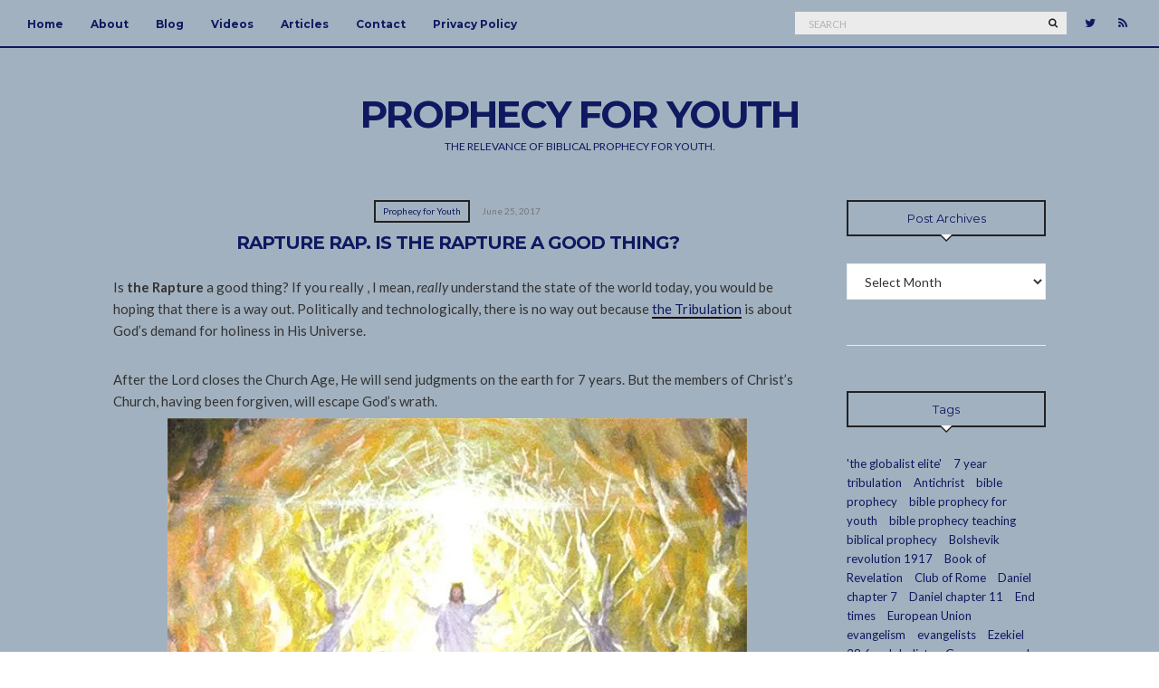

--- FILE ---
content_type: text/html; charset=UTF-8
request_url: https://prophecyforyouth.com/rapture-rap-is-the-rapture-a-good-thing/
body_size: 17205
content:
<!doctype html><html lang="en-US"><head><meta charset="UTF-8"><meta name="viewport" content="width=device-width, initial-scale=1"><link rel="pingback" href="https://prophecyforyouth.com/xmlrpc.php"><title>Rapture Rap. Is the Rapture a Good Thing? &#8211; Prophecy For Youth</title><meta name='robots' content='max-image-preview:large' /><style>img:is([sizes="auto" i], [sizes^="auto," i]) { contain-intrinsic-size: 3000px 1500px }</style><link rel='dns-prefetch' href='//secure.gravatar.com' /><link rel='dns-prefetch' href='//stats.wp.com' /><link rel='dns-prefetch' href='//widgets.wp.com' /><link rel='dns-prefetch' href='//s0.wp.com' /><link rel='dns-prefetch' href='//0.gravatar.com' /><link rel='dns-prefetch' href='//1.gravatar.com' /><link rel='dns-prefetch' href='//2.gravatar.com' /><link rel='preconnect' href='//i0.wp.com' /><link rel='preconnect' href='//c0.wp.com' /><link rel="alternate" type="application/rss+xml" title="Prophecy For Youth &raquo; Feed" href="https://prophecyforyouth.com/feed/" /><link rel="alternate" type="application/rss+xml" title="Prophecy For Youth &raquo; Comments Feed" href="https://prophecyforyouth.com/comments/feed/" /><link rel="alternate" type="application/rss+xml" title="Prophecy For Youth &raquo; Rapture Rap. Is the Rapture a Good Thing? Comments Feed" href="https://prophecyforyouth.com/rapture-rap-is-the-rapture-a-good-thing/feed/" /> <script defer src="[data-uri]"></script> <link rel='stylesheet' id='jetpack_related-posts-css' href='https://prophecyforyouth.com/wp-content/cache/autoptimize/autoptimize_single_1aad49255938b135ec4f8b3ce93990bf.php?ver=20240116' type='text/css' media='all' /><style id='wp-emoji-styles-inline-css' type='text/css'>img.wp-smiley, img.emoji {
		display: inline !important;
		border: none !important;
		box-shadow: none !important;
		height: 1em !important;
		width: 1em !important;
		margin: 0 0.07em !important;
		vertical-align: -0.1em !important;
		background: none !important;
		padding: 0 !important;
	}</style><link rel='stylesheet' id='wp-block-library-css' href='https://prophecyforyouth.com/wp-includes/css/dist/block-library/style.min.css?ver=1d389c5f8bed3650274ba34c032fb752' type='text/css' media='all' /><style id='classic-theme-styles-inline-css' type='text/css'>/*! This file is auto-generated */
.wp-block-button__link{color:#fff;background-color:#32373c;border-radius:9999px;box-shadow:none;text-decoration:none;padding:calc(.667em + 2px) calc(1.333em + 2px);font-size:1.125em}.wp-block-file__button{background:#32373c;color:#fff;text-decoration:none}</style><link rel='stylesheet' id='mediaelement-css' href='https://prophecyforyouth.com/wp-includes/js/mediaelement/mediaelementplayer-legacy.min.css?ver=4.2.17' type='text/css' media='all' /><link rel='stylesheet' id='wp-mediaelement-css' href='https://prophecyforyouth.com/wp-includes/js/mediaelement/wp-mediaelement.min.css?ver=1d389c5f8bed3650274ba34c032fb752' type='text/css' media='all' /><style id='jetpack-sharing-buttons-style-inline-css' type='text/css'>.jetpack-sharing-buttons__services-list{display:flex;flex-direction:row;flex-wrap:wrap;gap:0;list-style-type:none;margin:5px;padding:0}.jetpack-sharing-buttons__services-list.has-small-icon-size{font-size:12px}.jetpack-sharing-buttons__services-list.has-normal-icon-size{font-size:16px}.jetpack-sharing-buttons__services-list.has-large-icon-size{font-size:24px}.jetpack-sharing-buttons__services-list.has-huge-icon-size{font-size:36px}@media print{.jetpack-sharing-buttons__services-list{display:none!important}}.editor-styles-wrapper .wp-block-jetpack-sharing-buttons{gap:0;padding-inline-start:0}ul.jetpack-sharing-buttons__services-list.has-background{padding:1.25em 2.375em}</style><style id='global-styles-inline-css' type='text/css'>:root{--wp--preset--aspect-ratio--square: 1;--wp--preset--aspect-ratio--4-3: 4/3;--wp--preset--aspect-ratio--3-4: 3/4;--wp--preset--aspect-ratio--3-2: 3/2;--wp--preset--aspect-ratio--2-3: 2/3;--wp--preset--aspect-ratio--16-9: 16/9;--wp--preset--aspect-ratio--9-16: 9/16;--wp--preset--color--black: #000000;--wp--preset--color--cyan-bluish-gray: #abb8c3;--wp--preset--color--white: #ffffff;--wp--preset--color--pale-pink: #f78da7;--wp--preset--color--vivid-red: #cf2e2e;--wp--preset--color--luminous-vivid-orange: #ff6900;--wp--preset--color--luminous-vivid-amber: #fcb900;--wp--preset--color--light-green-cyan: #7bdcb5;--wp--preset--color--vivid-green-cyan: #00d084;--wp--preset--color--pale-cyan-blue: #8ed1fc;--wp--preset--color--vivid-cyan-blue: #0693e3;--wp--preset--color--vivid-purple: #9b51e0;--wp--preset--gradient--vivid-cyan-blue-to-vivid-purple: linear-gradient(135deg,rgba(6,147,227,1) 0%,rgb(155,81,224) 100%);--wp--preset--gradient--light-green-cyan-to-vivid-green-cyan: linear-gradient(135deg,rgb(122,220,180) 0%,rgb(0,208,130) 100%);--wp--preset--gradient--luminous-vivid-amber-to-luminous-vivid-orange: linear-gradient(135deg,rgba(252,185,0,1) 0%,rgba(255,105,0,1) 100%);--wp--preset--gradient--luminous-vivid-orange-to-vivid-red: linear-gradient(135deg,rgba(255,105,0,1) 0%,rgb(207,46,46) 100%);--wp--preset--gradient--very-light-gray-to-cyan-bluish-gray: linear-gradient(135deg,rgb(238,238,238) 0%,rgb(169,184,195) 100%);--wp--preset--gradient--cool-to-warm-spectrum: linear-gradient(135deg,rgb(74,234,220) 0%,rgb(151,120,209) 20%,rgb(207,42,186) 40%,rgb(238,44,130) 60%,rgb(251,105,98) 80%,rgb(254,248,76) 100%);--wp--preset--gradient--blush-light-purple: linear-gradient(135deg,rgb(255,206,236) 0%,rgb(152,150,240) 100%);--wp--preset--gradient--blush-bordeaux: linear-gradient(135deg,rgb(254,205,165) 0%,rgb(254,45,45) 50%,rgb(107,0,62) 100%);--wp--preset--gradient--luminous-dusk: linear-gradient(135deg,rgb(255,203,112) 0%,rgb(199,81,192) 50%,rgb(65,88,208) 100%);--wp--preset--gradient--pale-ocean: linear-gradient(135deg,rgb(255,245,203) 0%,rgb(182,227,212) 50%,rgb(51,167,181) 100%);--wp--preset--gradient--electric-grass: linear-gradient(135deg,rgb(202,248,128) 0%,rgb(113,206,126) 100%);--wp--preset--gradient--midnight: linear-gradient(135deg,rgb(2,3,129) 0%,rgb(40,116,252) 100%);--wp--preset--font-size--small: 13px;--wp--preset--font-size--medium: 20px;--wp--preset--font-size--large: 36px;--wp--preset--font-size--x-large: 42px;--wp--preset--spacing--20: 0.44rem;--wp--preset--spacing--30: 0.67rem;--wp--preset--spacing--40: 1rem;--wp--preset--spacing--50: 1.5rem;--wp--preset--spacing--60: 2.25rem;--wp--preset--spacing--70: 3.38rem;--wp--preset--spacing--80: 5.06rem;--wp--preset--shadow--natural: 6px 6px 9px rgba(0, 0, 0, 0.2);--wp--preset--shadow--deep: 12px 12px 50px rgba(0, 0, 0, 0.4);--wp--preset--shadow--sharp: 6px 6px 0px rgba(0, 0, 0, 0.2);--wp--preset--shadow--outlined: 6px 6px 0px -3px rgba(255, 255, 255, 1), 6px 6px rgba(0, 0, 0, 1);--wp--preset--shadow--crisp: 6px 6px 0px rgba(0, 0, 0, 1);}:where(.is-layout-flex){gap: 0.5em;}:where(.is-layout-grid){gap: 0.5em;}body .is-layout-flex{display: flex;}.is-layout-flex{flex-wrap: wrap;align-items: center;}.is-layout-flex > :is(*, div){margin: 0;}body .is-layout-grid{display: grid;}.is-layout-grid > :is(*, div){margin: 0;}:where(.wp-block-columns.is-layout-flex){gap: 2em;}:where(.wp-block-columns.is-layout-grid){gap: 2em;}:where(.wp-block-post-template.is-layout-flex){gap: 1.25em;}:where(.wp-block-post-template.is-layout-grid){gap: 1.25em;}.has-black-color{color: var(--wp--preset--color--black) !important;}.has-cyan-bluish-gray-color{color: var(--wp--preset--color--cyan-bluish-gray) !important;}.has-white-color{color: var(--wp--preset--color--white) !important;}.has-pale-pink-color{color: var(--wp--preset--color--pale-pink) !important;}.has-vivid-red-color{color: var(--wp--preset--color--vivid-red) !important;}.has-luminous-vivid-orange-color{color: var(--wp--preset--color--luminous-vivid-orange) !important;}.has-luminous-vivid-amber-color{color: var(--wp--preset--color--luminous-vivid-amber) !important;}.has-light-green-cyan-color{color: var(--wp--preset--color--light-green-cyan) !important;}.has-vivid-green-cyan-color{color: var(--wp--preset--color--vivid-green-cyan) !important;}.has-pale-cyan-blue-color{color: var(--wp--preset--color--pale-cyan-blue) !important;}.has-vivid-cyan-blue-color{color: var(--wp--preset--color--vivid-cyan-blue) !important;}.has-vivid-purple-color{color: var(--wp--preset--color--vivid-purple) !important;}.has-black-background-color{background-color: var(--wp--preset--color--black) !important;}.has-cyan-bluish-gray-background-color{background-color: var(--wp--preset--color--cyan-bluish-gray) !important;}.has-white-background-color{background-color: var(--wp--preset--color--white) !important;}.has-pale-pink-background-color{background-color: var(--wp--preset--color--pale-pink) !important;}.has-vivid-red-background-color{background-color: var(--wp--preset--color--vivid-red) !important;}.has-luminous-vivid-orange-background-color{background-color: var(--wp--preset--color--luminous-vivid-orange) !important;}.has-luminous-vivid-amber-background-color{background-color: var(--wp--preset--color--luminous-vivid-amber) !important;}.has-light-green-cyan-background-color{background-color: var(--wp--preset--color--light-green-cyan) !important;}.has-vivid-green-cyan-background-color{background-color: var(--wp--preset--color--vivid-green-cyan) !important;}.has-pale-cyan-blue-background-color{background-color: var(--wp--preset--color--pale-cyan-blue) !important;}.has-vivid-cyan-blue-background-color{background-color: var(--wp--preset--color--vivid-cyan-blue) !important;}.has-vivid-purple-background-color{background-color: var(--wp--preset--color--vivid-purple) !important;}.has-black-border-color{border-color: var(--wp--preset--color--black) !important;}.has-cyan-bluish-gray-border-color{border-color: var(--wp--preset--color--cyan-bluish-gray) !important;}.has-white-border-color{border-color: var(--wp--preset--color--white) !important;}.has-pale-pink-border-color{border-color: var(--wp--preset--color--pale-pink) !important;}.has-vivid-red-border-color{border-color: var(--wp--preset--color--vivid-red) !important;}.has-luminous-vivid-orange-border-color{border-color: var(--wp--preset--color--luminous-vivid-orange) !important;}.has-luminous-vivid-amber-border-color{border-color: var(--wp--preset--color--luminous-vivid-amber) !important;}.has-light-green-cyan-border-color{border-color: var(--wp--preset--color--light-green-cyan) !important;}.has-vivid-green-cyan-border-color{border-color: var(--wp--preset--color--vivid-green-cyan) !important;}.has-pale-cyan-blue-border-color{border-color: var(--wp--preset--color--pale-cyan-blue) !important;}.has-vivid-cyan-blue-border-color{border-color: var(--wp--preset--color--vivid-cyan-blue) !important;}.has-vivid-purple-border-color{border-color: var(--wp--preset--color--vivid-purple) !important;}.has-vivid-cyan-blue-to-vivid-purple-gradient-background{background: var(--wp--preset--gradient--vivid-cyan-blue-to-vivid-purple) !important;}.has-light-green-cyan-to-vivid-green-cyan-gradient-background{background: var(--wp--preset--gradient--light-green-cyan-to-vivid-green-cyan) !important;}.has-luminous-vivid-amber-to-luminous-vivid-orange-gradient-background{background: var(--wp--preset--gradient--luminous-vivid-amber-to-luminous-vivid-orange) !important;}.has-luminous-vivid-orange-to-vivid-red-gradient-background{background: var(--wp--preset--gradient--luminous-vivid-orange-to-vivid-red) !important;}.has-very-light-gray-to-cyan-bluish-gray-gradient-background{background: var(--wp--preset--gradient--very-light-gray-to-cyan-bluish-gray) !important;}.has-cool-to-warm-spectrum-gradient-background{background: var(--wp--preset--gradient--cool-to-warm-spectrum) !important;}.has-blush-light-purple-gradient-background{background: var(--wp--preset--gradient--blush-light-purple) !important;}.has-blush-bordeaux-gradient-background{background: var(--wp--preset--gradient--blush-bordeaux) !important;}.has-luminous-dusk-gradient-background{background: var(--wp--preset--gradient--luminous-dusk) !important;}.has-pale-ocean-gradient-background{background: var(--wp--preset--gradient--pale-ocean) !important;}.has-electric-grass-gradient-background{background: var(--wp--preset--gradient--electric-grass) !important;}.has-midnight-gradient-background{background: var(--wp--preset--gradient--midnight) !important;}.has-small-font-size{font-size: var(--wp--preset--font-size--small) !important;}.has-medium-font-size{font-size: var(--wp--preset--font-size--medium) !important;}.has-large-font-size{font-size: var(--wp--preset--font-size--large) !important;}.has-x-large-font-size{font-size: var(--wp--preset--font-size--x-large) !important;}
:where(.wp-block-post-template.is-layout-flex){gap: 1.25em;}:where(.wp-block-post-template.is-layout-grid){gap: 1.25em;}
:where(.wp-block-columns.is-layout-flex){gap: 2em;}:where(.wp-block-columns.is-layout-grid){gap: 2em;}
:root :where(.wp-block-pullquote){font-size: 1.5em;line-height: 1.6;}</style><link rel='stylesheet' id='wp-components-css' href='https://prophecyforyouth.com/wp-includes/css/dist/components/style.min.css?ver=1d389c5f8bed3650274ba34c032fb752' type='text/css' media='all' /><link rel='stylesheet' id='godaddy-styles-css' href='https://prophecyforyouth.com/wp-content/cache/autoptimize/autoptimize_single_0793ca35f5d388181a5e6c01688af110.php?ver=2.0.2' type='text/css' media='all' /><link rel='stylesheet' id='paperbag-google-font-css' href='//fonts.googleapis.com/css?family=Montserrat%3A400%2C700%7CLato%3A400%2C400italic%2C700%2C700italic&#038;ver=1d389c5f8bed3650274ba34c032fb752' type='text/css' media='all' /><link rel='stylesheet' id='paperbag-base-css' href='https://prophecyforyouth.com/wp-content/cache/autoptimize/autoptimize_single_5caf4f16c3656ac73f3e19498191b8e2.php?ver=1.2' type='text/css' media='all' /><link rel='stylesheet' id='font-awesome-css' href='https://prophecyforyouth.com/wp-content/cache/autoptimize/autoptimize_single_c495654869785bc3df60216616814ad1.php?ver=4.7.0' type='text/css' media='all' /><link rel='stylesheet' id='paperbag-mmenu-css' href='https://prophecyforyouth.com/wp-content/cache/autoptimize/autoptimize_single_66f000667d2f72460b42237b55fd9938.php?ver=5.2.0' type='text/css' media='all' /><link rel='stylesheet' id='paperbag-magnific-css' href='https://prophecyforyouth.com/wp-content/cache/autoptimize/autoptimize_single_c057c3c2f45c8d764a319e2b9289e361.php?ver=1.0.0' type='text/css' media='all' /><link rel='stylesheet' id='paperbag-slick-css' href='https://prophecyforyouth.com/wp-content/cache/autoptimize/autoptimize_single_13b1b6672b8cfb0d9ae7f899f1c42875.php?ver=1.5.7' type='text/css' media='all' /><link rel='stylesheet' id='paperbag-justifiedGallery-css' href='https://prophecyforyouth.com/wp-content/themes/paperbag/css/justifiedGallery.min.css?ver=3.6.0' type='text/css' media='all' /><link rel='stylesheet' id='paperbag-style-css' href='https://prophecyforyouth.com/wp-content/cache/autoptimize/autoptimize_single_a4bcf2db3426e151d5d884cb3e7d8bdd.php?ver=1.2' type='text/css' media='all' /><link rel='stylesheet' id='jetpack_likes-css' href='https://prophecyforyouth.com/wp-content/cache/autoptimize/autoptimize_single_d402e4f0b2fe0983d7c184a5d78642da.php?ver=15.4' type='text/css' media='all' /><link rel='stylesheet' id='sharedaddy-css' href='https://prophecyforyouth.com/wp-content/cache/autoptimize/autoptimize_single_082b32bdcdd061b3a1b9b543a6429820.php?ver=15.4' type='text/css' media='all' /><link rel='stylesheet' id='social-logos-css' href='https://prophecyforyouth.com/wp-content/plugins/jetpack/_inc/social-logos/social-logos.min.css?ver=15.4' type='text/css' media='all' /> <script defer id="jetpack_related-posts-js-extra" src="[data-uri]"></script> <script defer type="text/javascript" src="https://prophecyforyouth.com/wp-content/plugins/jetpack/_inc/build/related-posts/related-posts.min.js?ver=20240116" id="jetpack_related-posts-js"></script> <script defer type="text/javascript" src="https://prophecyforyouth.com/wp-content/cache/autoptimize/autoptimize_single_d6ab96c3c38b5e91173bc7be708982ff.php?ver=2.8.3" id="paperbag-modernizr-js"></script> <script defer type="text/javascript" src="https://prophecyforyouth.com/wp-includes/js/jquery/jquery.min.js?ver=3.7.1" id="jquery-core-js"></script> <script defer type="text/javascript" src="https://prophecyforyouth.com/wp-includes/js/jquery/jquery-migrate.min.js?ver=3.4.1" id="jquery-migrate-js"></script> <link rel="https://api.w.org/" href="https://prophecyforyouth.com/wp-json/" /><link rel="alternate" title="JSON" type="application/json" href="https://prophecyforyouth.com/wp-json/wp/v2/posts/697" /><link rel="EditURI" type="application/rsd+xml" title="RSD" href="https://prophecyforyouth.com/xmlrpc.php?rsd" /><link rel="canonical" href="https://prophecyforyouth.com/rapture-rap-is-the-rapture-a-good-thing/" /><link rel='shortlink' href='https://wp.me/p7wgbd-bf' /><link rel="alternate" title="oEmbed (JSON)" type="application/json+oembed" href="https://prophecyforyouth.com/wp-json/oembed/1.0/embed?url=https%3A%2F%2Fprophecyforyouth.com%2Frapture-rap-is-the-rapture-a-good-thing%2F" /><link rel="alternate" title="oEmbed (XML)" type="text/xml+oembed" href="https://prophecyforyouth.com/wp-json/oembed/1.0/embed?url=https%3A%2F%2Fprophecyforyouth.com%2Frapture-rap-is-the-rapture-a-good-thing%2F&#038;format=xml" /><style>img#wpstats{display:none}</style><style type="text/css">h1, h2, h3, h4, h5, h6,
			.entry-title,
			.entry-title a {
				color: #0e1960;
			}
						a {
				color: #0e1960;
			}
						.site-bar {
				background-color: #a2b1bf;
			}
						.site-bar {
				border-bottom: solid 2px #0e1960;
			}
						.site-bar,
			#masthead .tagline {
				color: #0e1960;
			}
						.site-bar a:hover,
			#masthead .navigation > li.sfHover > a {
				color: #2372ea;
			}
						h1 {
				font-size: 28px;
			}
						h2 {
				font-size: 20px;
			}
						h3 {
				font-size: 14px;
			}
						.site-logo {
				text-transform: uppercase;
			}
						.entry-content h1,
			.entry-content h2,
			.entry-content h3,
			.entry-content h4,
			.entry-content h5,
			.entry-content h6,
			#site-section h2 {
				text-transform: uppercase;
			}
						.entry-title,
			.slide-title {
				text-transform: uppercase;
			}
						.btn,
			input[type="button"],
			input[type="submit"],
			input[type="reset"],
			button,
			.comment-reply-link,
			.read-more {
				text-transform: uppercase;
			}</style><style type="text/css" id="custom-background-css">body.custom-background #main-wrap { background-color: #a2b1bf; }</style><meta property="og:type" content="article" /><meta property="og:title" content="Rapture Rap. Is the Rapture a Good Thing?" /><meta property="og:url" content="https://prophecyforyouth.com/rapture-rap-is-the-rapture-a-good-thing/" /><meta property="og:description" content="Is the Rapture a good thing? If you really , I mean, really understand the state of the world today, you would be hoping that there is a way out. Politically and technologically, there is no way ou…" /><meta property="article:published_time" content="2017-06-25T19:15:51+00:00" /><meta property="article:modified_time" content="2019-11-14T11:31:48+00:00" /><meta property="og:site_name" content="Prophecy For Youth" /><meta property="og:image" content="https://prophecyforyouth.com/wp-content/uploads/2017/06/Second_temple.jpg" /><meta property="og:image:width" content="512" /><meta property="og:image:height" content="343" /><meta property="og:image:alt" content="Colored photograph of a model of the second Jewish temple. White stone with gold trimming. Is the Rapture a good thing?" /><meta property="og:locale" content="en_US" /><meta name="twitter:site" content="@YouthProphecy" /><meta name="twitter:text:title" content="Rapture Rap. Is the Rapture a Good Thing?" /><meta name="twitter:image" content="https://prophecyforyouth.com/wp-content/uploads/2017/06/Second_temple.jpg?w=640" /><meta name="twitter:image:alt" content="Colored photograph of a model of the second Jewish temple. White stone with gold trimming. Is the Rapture a good thing?" /><meta name="twitter:card" content="summary_large_image" /></head><body class="wp-singular post-template-default single single-post postid-697 single-format-standard custom-background wp-theme-paperbag" itemscope="itemscope" itemtype="http://schema.org/WebPage"><div id="page"><div id="main-wrap"><header id="masthead" role="banner" class="site-header" itemscope="itemscope" itemtype="http://schema.org/Organization"><div class="site-bar group site-bar-fixed"><nav class="nav" role="navigation" itemscope="itemscope" itemtype="http://schema.org/SiteNavigationElement"><ul id="menu-main-menu" class="navigation"><li id="menu-item-119" class="menu-item menu-item-type-custom menu-item-object-custom menu-item-home menu-item-119"><a href="https://prophecyforyouth.com">Home</a></li><li id="menu-item-186" class="menu-item menu-item-type-post_type menu-item-object-page menu-item-186"><a href="https://prophecyforyouth.com/about/">About</a></li><li id="menu-item-118" class="menu-item menu-item-type-post_type menu-item-object-page current_page_parent menu-item-118"><a href="https://prophecyforyouth.com/blog/">Blog</a></li><li id="menu-item-122" class="menu-item menu-item-type-post_type menu-item-object-page menu-item-122"><a href="https://prophecyforyouth.com/videos-prophecies-youth/">Videos</a></li><li id="menu-item-117" class="menu-item menu-item-type-post_type menu-item-object-page menu-item-117"><a href="https://prophecyforyouth.com/articles/">Articles</a></li><li id="menu-item-121" class="menu-item menu-item-type-post_type menu-item-object-page menu-item-121"><a href="https://prophecyforyouth.com/contact/">Contact</a></li><li id="menu-item-1269" class="menu-item menu-item-type-post_type menu-item-object-page menu-item-privacy-policy menu-item-1269"><a rel="privacy-policy" href="https://prophecyforyouth.com/privacy-policy/">Privacy Policy</a></li></ul> <a class="mobile-nav-trigger" href="#mobilemenu"><i class="fa fa-navicon"></i> Menu</a></nav><div id="mobilemenu"></div><div class="site-tools"><ul class="socials"><li><a href="https://twitter.com/YouthProphecy"><i class="fa fa-twitter"></i></a></li><li><a href="https://prophecyforyouth.com/feed/"><i class="fa fa-rss"></i></a></li></ul><form action="https://prophecyforyouth.com/" class="searchform" method="get" role="search"><div> <label class="screen-reader-text">Search for:</label> <input type="text" placeholder="Search" name="s" value=""> <button class="searchsubmit" type="submit"><i class="fa fa-search"></i><span class="screen-reader-text">Search</span></button></div></form></div></div><div class="site-logo"><h1 itemprop="name"> <a href="https://prophecyforyouth.com/" class="site-logo-textual"> Prophecy For Youth </a></h1><p class="tagline">The relevance of biblical prophecy for youth.</p></div></header><div class="container"><div class="row"><div class="col-md-12"><div id="site-content"><div class="row"><div class="col-md-9"><main id="content" role="main" itemprop="mainContentOfPage" itemscope="itemscope" itemtype="http://schema.org/Blog"><div class="row"><div class="col-md-12"><article id="entry-697" class="entry post-697 post type-post status-publish format-standard hentry category-prophecy-for-youth tag-7-year-tribulation tag-bible-prophecy tag-bible-prophecy-teaching tag-evangelism tag-lord-jesus-christ tag-new-covenant tag-second-jewish-temple tag-spiritual-battle-group tag-the-rapture tag-tribulation" itemscope="itemscope" itemtype="http://schema.org/BlogPosting" itemprop="blogPost"><div class="entry-meta"><p class="entry-categories"> <a href="https://prophecyforyouth.com/category/prophecy-for-youth/" rel="category tag">Prophecy for Youth</a></p> <time class="entry-date" itemprop="datePublished" datetime="2017-06-25T14:15:51-05:00">June 25, 2017</time></div><h2 class="entry-title" itemprop="headline"> Rapture Rap. Is the Rapture a Good Thing?</h2><div class="entry-featured"></div><div class="entry-content" itemprop="text"><p>Is <strong>the Rapture</strong> a good thing? If you really , I mean, <em>really</em> understand the state of the world today, you would  be hoping that there is a way out.  Politically and technologically, there is no way out because <a href="https://www.biblegateway.com/passage/?search=Matthew+24:21&#038;version=NKJV">the Tribulation</a> is about God&#8217;s demand for holiness in His Universe.</p><p>After the Lord closes the Church Age, He will send judgments on the earth for 7 years. But the members of Christ&#8217;s Church, having been forgiven, will escape God&#8217;s wrath.<a href="https://prophecyforyouth.com/rapture-rap-is-the-rapture-a-good-thing/5733104926_6b6847e828_z/" rel="attachment wp-att-703"><img data-recalc-dims="1" fetchpriority="high" decoding="async" src="https://i0.wp.com/prophecyforyouth.com/wp-content/uploads/2017/06/5733104926_6b6847e828_z.jpg?resize=640%2C480&#038;ssl=1" alt="A colored illustration representing the Lord Jesus Christ descending from Heaven and believers being caught up in the clouds. Is the Rapture a good thing?" width="640" height="480" class="aligncenter" size-full wp-image-703" srcset="https://i0.wp.com/prophecyforyouth.com/wp-content/uploads/2017/06/5733104926_6b6847e828_z.jpg?w=640&amp;ssl=1 640w, https://i0.wp.com/prophecyforyouth.com/wp-content/uploads/2017/06/5733104926_6b6847e828_z.jpg?resize=300%2C225&amp;ssl=1 300w" sizes="(max-width: 640px) 100vw, 640px" /></a></p><p>Is <strong>the Rapture</strong> a good thing? There&#8217;s a rescue plan because <a href="https://www.biblegateway.com/passage/?search=1%20Thessalonians+5:9&#038;version=NKJV">the Church is not appointed to wrath</a> and that&#8217;s a really good thing!<span id="more-697"></span></p><p><strong>&#8220;Rapture&#8221;</strong> is a technical name, just like &#8220;eschatology&#8221; is the technical term for the study of the end times. The Bible refers to it as <a href="https://www.biblegateway.com/passage/?search=Titus+2:13&#038;version=NKJV">&#8220;the blessed hope.&#8221;</a> Christian teachers sometimes call it a &#8216;secret&#8217; rapture, because it happens so quickly.</p><p>The remains of the saints who have died  are resurrected; those buried and even those who have been blown apart in war, rejoined with their spirits from heaven in the air.<a href="https://prophecyforyouth.com/rapture-rap-is-the-rapture-a-good-thing/512px-beaumont-hamel_terre_neuvien_tombes/" rel="attachment wp-att-704"><img data-recalc-dims="1" decoding="async" src="https://i0.wp.com/prophecyforyouth.com/wp-content/uploads/2017/06/512px-Beaumont-Hamel_terre_neuvien_Tombes.jpg?resize=512%2C384&#038;ssl=1" alt="A colored photograph of rows of white headstones at a war cemetery with trees in the background. Is the Rapture a good thing?" width="512" height="384" class="alignleft" size-full wp-image-704" srcset="https://i0.wp.com/prophecyforyouth.com/wp-content/uploads/2017/06/512px-Beaumont-Hamel_terre_neuvien_Tombes.jpg?w=512&amp;ssl=1 512w, https://i0.wp.com/prophecyforyouth.com/wp-content/uploads/2017/06/512px-Beaumont-Hamel_terre_neuvien_Tombes.jpg?resize=300%2C225&amp;ssl=1 300w" sizes="(max-width: 512px) 100vw, 512px" /></a></p><p>Then, the best part for us, what billions upon billions  never experienced, we shall never die!<br /> Is<strong> <a href="https://www.biblegateway.com/passage/?search=I+Thessalonians+4%3A13-17&#038;version=NKJV">the Rapture</a></strong> a good thing? Of course! People have been trying to avoid death since the fall of man.</p><p>So, consider that you may be almost instantly in the presence of Christ at any time.</p><p>Makes you question your priorities, doesn&#8217;t it?</p><p>If you have come across this teaching before, you may have been taught that it happens at a &#8216;half-way&#8217; point in the 7-year Tribulation. There are reasons to believe this. It is certainly no difference to be concerned about.</p><p>A complete escape would be much better, though, and here&#8217;s why I believe that&#8217;s what it will be.</p><p>For one, the seven years of judgment is <a href="https://www.biblegateway.com/passage/?search=Daniel+9%3A27&#038;version=NKJV">the final week in the Daniel prophecy</a>. It&#8217;s the last period of Judaism before Christ&#8217;s physical return. That&#8217;s why it is <a href="https://www.biblegateway.com/passage/?search=Matthew+24:14&#038;version=NKJV">the &#8220;gospel of the kingdom&#8221;</a> that is preached, Jewish evangelists in the book of Revelation and a Jewish temple built.<figure id="attachment_706" aria-describedby="caption-attachment-706" style="width: 512px" class="wp-caption alignright"><a href="https://prophecyforyouth.com/rapture-rap-is-the-rapture-a-good-thing/second_temple/" rel="attachment wp-att-706"><img data-recalc-dims="1" decoding="async" src="https://i0.wp.com/prophecyforyouth.com/wp-content/uploads/2017/06/Second_temple.jpg?resize=512%2C343&#038;ssl=1" alt="Colored photograph of a model of the second Jewish temple. White stone with gold trimming. Is the Rapture a good thing?" width="512" height="343" class="size-full wp-image-706" srcset="https://i0.wp.com/prophecyforyouth.com/wp-content/uploads/2017/06/Second_temple.jpg?w=512&amp;ssl=1 512w, https://i0.wp.com/prophecyforyouth.com/wp-content/uploads/2017/06/Second_temple.jpg?resize=300%2C201&amp;ssl=1 300w" sizes="(max-width: 512px) 100vw, 512px" /></a><figcaption id="caption-attachment-706" class="wp-caption-text">It&#8217;s only a model</figcaption></figure></p><p>All very Jewish, don&#8217;t you think? No need to grab your Levis and a bagel, though.<figure id="attachment_705" aria-describedby="caption-attachment-705" style="width: 240px" class="wp-caption alignleft"><img data-recalc-dims="1" loading="lazy" decoding="async" src="https://i0.wp.com/prophecyforyouth.com/wp-content/uploads/2017/06/3264351_380ef28946_m.jpg?resize=240%2C160&#038;ssl=1" alt="A colored photograph of a Neon Sign in red with white-outlined lettering,saying &quot;Fresh Baked Bagels&quot;. Is the Rapture a good thing? " width="240" height="160" class="size-full wp-image-705" /><figcaption id="caption-attachment-705" class="wp-caption-text">Just thinking about them makes me hungry.</figcaption></figure> You won&#8217;t be here. No Church in sight!</p><p>So, no need to be arguing with Jews about the need for a temple &#8211; &#8220;Isn&#8217;t the Church <a href="https://www.biblegateway.com/passage/?search=Ephesians2%3A19-22&#038;version=NKJV">a spiritual temple</a> made up of believers?&#8221;</p><p>What would the Jewish evangelists be teaching? They won&#8217;t be teaching that people  are sealed with the Holy Spirit when they  are saved, because they won&#8217;t be.</p><p>Being saved will once again be like it was under the Jewish law. People who disobey God in this period and take the &#8220;mark of the Beast&#8221; will be hell bound.<br /> &nbsp;<br /> &nbsp;</p><p>Is <strong>the Rapture</strong> a good thing? Yes, because it spares us from having to suffer during the Tribulation and under the reign of Antichrist.</p><p>As the Apostle Paul goes to great length to explain in the book of Hebrews, the new covenant of God with His Church is just so much better.  So, knowing this, let&#8217;s get motivated about the lost; make a list of those whom you could <a href="https://prophecyforyouth.com/spiritual-battle-group/">reach with the &#8216;better&#8217; gospel</a> today!<br /> &nbsp;<br /> &nbsp;</p><p>Tim Lahaye&#8217;s <a href="http://leftbehind.com/"><em>Left Behind</em> series</a> was helpful, but, for the sake of the story, it painted a bit brighter picture. There&#8217;s not much hope , the way I read the Bible, for those who reject God now.</p><p>So, don&#8217;t worry about what may happen in the future as far as what you might  face.<br /> Be brave today and share the Savior&#8217;s gospel, because that&#8217;s the only real challenge you may have to face.<br /> &nbsp;<br /> &nbsp;</p><p>Pastor Aaron, Prophecy for Youth,<br /> @YouthProphecy</p><h3>Image Credits</h3><p>War Graves<br /> By Alertomalibu (Self-photographed)  CC-BY-SA-3.0 (http://creativecommons.org/licenses/by-sa/3.0/) or CC BY-SA 2.5-2.0-1.0 (http://creativecommons.org/licenses/by-sa/2.5-2.0-1.0)], via Wikimedia Commons<br /> Second Jewish Temple<br /> By Xsteadfastx (Own work) [CC BY 3.0 (http://creativecommons.org/licenses/by/3.0)], via Wikimedia Commons</p><div class="sharedaddy sd-sharing-enabled"><div class="robots-nocontent sd-block sd-social sd-social-icon-text sd-sharing"><h3 class="sd-title">Share this:</h3><div class="sd-content"><ul><li class="share-twitter"><a rel="nofollow noopener noreferrer"
 data-shared="sharing-twitter-697"
 class="share-twitter sd-button share-icon"
 href="https://prophecyforyouth.com/rapture-rap-is-the-rapture-a-good-thing/?share=twitter"
 target="_blank"
 aria-labelledby="sharing-twitter-697"
 > <span id="sharing-twitter-697" hidden>Click to share on X (Opens in new window)</span> <span>X</span> </a></li><li class="share-facebook"><a rel="nofollow noopener noreferrer"
 data-shared="sharing-facebook-697"
 class="share-facebook sd-button share-icon"
 href="https://prophecyforyouth.com/rapture-rap-is-the-rapture-a-good-thing/?share=facebook"
 target="_blank"
 aria-labelledby="sharing-facebook-697"
 > <span id="sharing-facebook-697" hidden>Click to share on Facebook (Opens in new window)</span> <span>Facebook</span> </a></li><li class="share-tumblr"><a rel="nofollow noopener noreferrer"
 data-shared="sharing-tumblr-697"
 class="share-tumblr sd-button share-icon"
 href="https://prophecyforyouth.com/rapture-rap-is-the-rapture-a-good-thing/?share=tumblr"
 target="_blank"
 aria-labelledby="sharing-tumblr-697"
 > <span id="sharing-tumblr-697" hidden>Click to share on Tumblr (Opens in new window)</span> <span>Tumblr</span> </a></li><li class="share-telegram"><a rel="nofollow noopener noreferrer"
 data-shared="sharing-telegram-697"
 class="share-telegram sd-button share-icon"
 href="https://prophecyforyouth.com/rapture-rap-is-the-rapture-a-good-thing/?share=telegram"
 target="_blank"
 aria-labelledby="sharing-telegram-697"
 > <span id="sharing-telegram-697" hidden>Click to share on Telegram (Opens in new window)</span> <span>Telegram</span> </a></li><li class="share-pocket"><a rel="nofollow noopener noreferrer"
 data-shared="sharing-pocket-697"
 class="share-pocket sd-button share-icon"
 href="https://prophecyforyouth.com/rapture-rap-is-the-rapture-a-good-thing/?share=pocket"
 target="_blank"
 aria-labelledby="sharing-pocket-697"
 > <span id="sharing-pocket-697" hidden>Click to share on Pocket (Opens in new window)</span> <span>Pocket</span> </a></li><li class="share-end"></li></ul></div></div></div><div class='sharedaddy sd-block sd-like jetpack-likes-widget-wrapper jetpack-likes-widget-unloaded' id='like-post-wrapper-111123047-697-696e52b0e9fe1' data-src='https://widgets.wp.com/likes/?ver=15.4#blog_id=111123047&amp;post_id=697&amp;origin=prophecyforyouth.com&amp;obj_id=111123047-697-696e52b0e9fe1' data-name='like-post-frame-111123047-697-696e52b0e9fe1' data-title='Like or Reblog'><h3 class="sd-title">Like this:</h3><div class='likes-widget-placeholder post-likes-widget-placeholder' style='height: 55px;'><span class='button'><span>Like</span></span> <span class="loading">Loading...</span></div><span class='sd-text-color'></span><a class='sd-link-color'></a></div><div id='jp-relatedposts' class='jp-relatedposts' ><h3 class="jp-relatedposts-headline"><em>Related</em></h3></div></div><div class="entry-tags"> <a href="https://prophecyforyouth.com/tag/7-year-tribulation/" rel="tag">7 year tribulation</a><a href="https://prophecyforyouth.com/tag/bible-prophecy/" rel="tag">bible prophecy</a><a href="https://prophecyforyouth.com/tag/bible-prophecy-teaching/" rel="tag">bible prophecy teaching</a><a href="https://prophecyforyouth.com/tag/evangelism/" rel="tag">evangelism</a><a href="https://prophecyforyouth.com/tag/lord-jesus-christ/" rel="tag">Lord Jesus Christ</a><a href="https://prophecyforyouth.com/tag/new-covenant/" rel="tag">new covenant</a><a href="https://prophecyforyouth.com/tag/second-jewish-temple/" rel="tag">second Jewish temple</a><a href="https://prophecyforyouth.com/tag/spiritual-battle-group/" rel="tag">spiritual battle group</a><a href="https://prophecyforyouth.com/tag/the-rapture/" rel="tag">the Rapture</a><a href="https://prophecyforyouth.com/tag/tribulation/" rel="tag">Tribulation</a></div><div class="entry-utils group"><ul class="socials"><li><a href="https://www.facebook.com/sharer.php?u=https://prophecyforyouth.com/rapture-rap-is-the-rapture-a-good-thing/" class="social-icon"><i class="fa fa-facebook"></i></a></li><li><a href="https://twitter.com/share?url=https://prophecyforyouth.com/rapture-rap-is-the-rapture-a-good-thing/" class="social-icon"><i class="fa fa-twitter"></i></a></li><li><a href="https://plus.google.com/share?url=https://prophecyforyouth.com/rapture-rap-is-the-rapture-a-good-thing/" class="social-icon"><i class="fa fa-google-plus"></i></a></li></ul></div><div id="paging" class="group"> <a href="https://prophecyforyouth.com/globalist/" class="paging-standard paging-older">Previous Post</a> <a href="https://prophecyforyouth.com/israel-worried-saudi-arms-deal-psalm-83/" class="paging-standard paging-newer">Next Post</a></div><div class="entry-related"><h3 class="related-title">You may also like</h3><div class="row"><div class="col-md-4"><article class="entry post-1819 post type-post status-publish format-standard hentry category-prophecy-for-youth tag-7-year-tribulation tag-bible-prophecy tag-bible-prophecy-teaching tag-biblical-prophecy tag-daniel-926 tag-end-times tag-evangelism tag-ezekiel-3813 tag-ezekiel-386 tag-gomer tag-lord-jesus-christ tag-prophecy-for-youth tag-the-antichrist tag-youth-ministry"><div class="entry-featured"> <a href="https://prophecyforyouth.com/when-rome-daniel-9-26/"> </a></div><h2 class="entry-title"><a href="https://prophecyforyouth.com/when-rome-daniel-9-26/" rel="bookmark">When in Rome?  Roman History and Daniel 9:26</a></h2><div class="entry-meta"> <time class="entry-date" datetime="2019-07-03T10:50:17-05:00">July 3, 2019</time></div></article></div><div class="col-md-4"><article class="entry post-361 post type-post status-publish format-standard hentry category-prophecy-for-youth tag-ancient-bible-text tag-bible-version tag-bible-versions tag-interpretive-translation-of-the-bible tag-king-james-version tag-literal-translation-of-the-bible tag-new-king-james-version tag-torah-scroll"><div class="entry-featured"> <a href="https://prophecyforyouth.com/bible-versions/"> </a></div><h2 class="entry-title"><a href="https://prophecyforyouth.com/bible-versions/" rel="bookmark">What&#8217;s Your Version?</a></h2><div class="entry-meta"> <time class="entry-date" datetime="2017-02-24T08:11:30-05:00">February 24, 2017</time></div></article></div><div class="col-md-4"><article class="entry post-669 post type-post status-publish format-standard hentry category-prophecy-for-youth tag-abrams-m1a2-tank tag-bible-prophecy-teaching tag-egypt tag-israel tag-jordan tag-jordanian-challenger-1 tag-king-abdullah-of-jordan tag-middle-east tag-psalm-83 tag-saudi-arms-deal tag-spiritual-battle-group tag-u-s"><div class="entry-featured"> <a href="https://prophecyforyouth.com/israel-worried-saudi-arms-deal-psalm-83/"> </a></div><h2 class="entry-title"><a href="https://prophecyforyouth.com/israel-worried-saudi-arms-deal-psalm-83/" rel="bookmark">Is Israel Worried About Saudi Arms Deal? Psalm 83?</a></h2><div class="entry-meta"> <time class="entry-date" datetime="2017-05-26T06:55:05-05:00">May 26, 2017</time></div></article></div></div></div><div id="comments"><section id="respond"><div id="form-wrapper" class="group"><div id="respond" class="comment-respond"><h3 id="reply-title" class="comment-reply-title">Leave a Reply <small><a rel="nofollow" id="cancel-comment-reply-link" href="/rapture-rap-is-the-rapture-a-good-thing/#respond" style="display:none;">Cancel reply</a></small></h3><form action="https://prophecyforyouth.com/wp-comments-post.php" method="post" id="commentform" class="comment-form"><p class="comment-notes"><span id="email-notes">Your email address will not be published.</span> <span class="required-field-message">Required fields are marked <span class="required">*</span></span></p><p class="comment-form-comment"><label for="comment">Comment <span class="required">*</span></label><textarea id="comment" name="comment" cols="45" rows="8" maxlength="65525" required></textarea></p><p class="comment-form-author"><label for="author">Name <span class="required">*</span></label> <input id="author" name="author" type="text" value="" size="30" maxlength="245" autocomplete="name" required /></p><p class="comment-form-email"><label for="email">Email <span class="required">*</span></label> <input id="email" name="email" type="email" value="" size="30" maxlength="100" aria-describedby="email-notes" autocomplete="email" required /></p><p class="comment-form-url"><label for="url">Website</label> <input id="url" name="url" type="url" value="" size="30" maxlength="200" autocomplete="url" /></p><div hidden class="wpsec_captcha_wrapper"><div class="wpsec_captcha_image"></div> <label for="wpsec_captcha_answer"> Type in the text displayed above </label> <input type="text" class="wpsec_captcha_answer" name="wpsec_captcha_answer" value=""/></div><p class="comment-subscription-form"><input type="checkbox" name="subscribe_comments" id="subscribe_comments" value="subscribe" style="width: auto; -moz-appearance: checkbox; -webkit-appearance: checkbox;" /> <label class="subscribe-label" id="subscribe-label" for="subscribe_comments">Notify me of follow-up comments by email.</label></p><p class="form-submit"><input name="submit" type="submit" id="submit" class="submit" value="Post Comment" /> <input type='hidden' name='comment_post_ID' value='697' id='comment_post_ID' /> <input type='hidden' name='comment_parent' id='comment_parent' value='0' /></p><p style="display: none;"><input type="hidden" id="akismet_comment_nonce" name="akismet_comment_nonce" value="9c0eb0b99b" /></p><p style="display: none !important;" class="akismet-fields-container" data-prefix="ak_"><label>&#916;<textarea name="ak_hp_textarea" cols="45" rows="8" maxlength="100"></textarea></label><input type="hidden" id="ak_js_1" name="ak_js" value="182"/><script defer src="[data-uri]"></script></p></form></div><p class="akismet_comment_form_privacy_notice">This site uses Akismet to reduce spam. <a href="https://akismet.com/privacy/" target="_blank" rel="nofollow noopener">Learn how your comment data is processed.</a></p></div></section></div></article></div></div></main></div><div class="col-md-3"><div id="sidebar" role="complementary" itemtype="http://schema.org/WPSideBar" itemscope="itemscope"><aside id="archives-2" class="widget group widget_archive"><h3 class="widget-title">Post Archives</h3> <label class="screen-reader-text" for="archives-dropdown-2">Post Archives</label> <select id="archives-dropdown-2" name="archive-dropdown"><option value="">Select Month</option><option value='https://prophecyforyouth.com/2020/05/'> May 2020</option><option value='https://prophecyforyouth.com/2020/03/'> March 2020</option><option value='https://prophecyforyouth.com/2020/02/'> February 2020</option><option value='https://prophecyforyouth.com/2019/12/'> December 2019</option><option value='https://prophecyforyouth.com/2019/11/'> November 2019</option><option value='https://prophecyforyouth.com/2019/10/'> October 2019</option><option value='https://prophecyforyouth.com/2019/09/'> September 2019</option><option value='https://prophecyforyouth.com/2019/07/'> July 2019</option><option value='https://prophecyforyouth.com/2019/05/'> May 2019</option><option value='https://prophecyforyouth.com/2019/03/'> March 2019</option><option value='https://prophecyforyouth.com/2019/02/'> February 2019</option><option value='https://prophecyforyouth.com/2019/01/'> January 2019</option><option value='https://prophecyforyouth.com/2018/12/'> December 2018</option><option value='https://prophecyforyouth.com/2018/10/'> October 2018</option><option value='https://prophecyforyouth.com/2018/09/'> September 2018</option><option value='https://prophecyforyouth.com/2018/07/'> July 2018</option><option value='https://prophecyforyouth.com/2018/06/'> June 2018</option><option value='https://prophecyforyouth.com/2018/05/'> May 2018</option><option value='https://prophecyforyouth.com/2018/04/'> April 2018</option><option value='https://prophecyforyouth.com/2018/03/'> March 2018</option><option value='https://prophecyforyouth.com/2018/02/'> February 2018</option><option value='https://prophecyforyouth.com/2018/01/'> January 2018</option><option value='https://prophecyforyouth.com/2017/12/'> December 2017</option><option value='https://prophecyforyouth.com/2017/11/'> November 2017</option><option value='https://prophecyforyouth.com/2017/10/'> October 2017</option><option value='https://prophecyforyouth.com/2017/09/'> September 2017</option><option value='https://prophecyforyouth.com/2017/08/'> August 2017</option><option value='https://prophecyforyouth.com/2017/07/'> July 2017</option><option value='https://prophecyforyouth.com/2017/06/'> June 2017</option><option value='https://prophecyforyouth.com/2017/05/'> May 2017</option><option value='https://prophecyforyouth.com/2017/04/'> April 2017</option><option value='https://prophecyforyouth.com/2017/03/'> March 2017</option><option value='https://prophecyforyouth.com/2017/02/'> February 2017</option><option value='https://prophecyforyouth.com/2017/01/'> January 2017</option><option value='https://prophecyforyouth.com/2016/12/'> December 2016</option> </select> <script defer src="[data-uri]"></script> </aside><aside id="tag_cloud-2" class="widget group widget_tag_cloud"><h3 class="widget-title">Tags</h3><div class="tagcloud"><a href="https://prophecyforyouth.com/tag/the-globalist-elite/" class="tag-cloud-link tag-link-42 tag-link-position-1" style="font-size: 19.2pt;" aria-label="&#039;the globalist elite&#039; (14 items)">&#039;the globalist elite&#039;</a> <a href="https://prophecyforyouth.com/tag/7-year-tribulation/" class="tag-cloud-link tag-link-26 tag-link-position-2" style="font-size: 19.836363636364pt;" aria-label="7 year tribulation (16 items)">7 year tribulation</a> <a href="https://prophecyforyouth.com/tag/antichrist/" class="tag-cloud-link tag-link-131 tag-link-position-3" style="font-size: 13.090909090909pt;" aria-label="Antichrist (4 items)">Antichrist</a> <a href="https://prophecyforyouth.com/tag/bible-prophecy/" class="tag-cloud-link tag-link-76 tag-link-position-4" style="font-size: 22pt;" aria-label="bible prophecy (24 items)">bible prophecy</a> <a href="https://prophecyforyouth.com/tag/bible-prophecy-for-youth/" class="tag-cloud-link tag-link-158 tag-link-position-5" style="font-size: 15.636363636364pt;" aria-label="bible prophecy for youth (7 items)">bible prophecy for youth</a> <a href="https://prophecyforyouth.com/tag/bible-prophecy-teaching/" class="tag-cloud-link tag-link-80 tag-link-position-6" style="font-size: 22pt;" aria-label="bible prophecy teaching (24 items)">bible prophecy teaching</a> <a href="https://prophecyforyouth.com/tag/biblical-prophecy/" class="tag-cloud-link tag-link-148 tag-link-position-7" style="font-size: 19.2pt;" aria-label="biblical prophecy (14 items)">biblical prophecy</a> <a href="https://prophecyforyouth.com/tag/bolshevik-revolution-1917/" class="tag-cloud-link tag-link-33 tag-link-position-8" style="font-size: 11.818181818182pt;" aria-label="Bolshevik revolution 1917 (3 items)">Bolshevik revolution 1917</a> <a href="https://prophecyforyouth.com/tag/book-of-revelation/" class="tag-cloud-link tag-link-25 tag-link-position-9" style="font-size: 15.636363636364pt;" aria-label="Book of Revelation (7 items)">Book of Revelation</a> <a href="https://prophecyforyouth.com/tag/club-of-rome/" class="tag-cloud-link tag-link-10 tag-link-position-10" style="font-size: 11.818181818182pt;" aria-label="Club of Rome (3 items)">Club of Rome</a> <a href="https://prophecyforyouth.com/tag/daniel-chapter-7/" class="tag-cloud-link tag-link-40 tag-link-position-11" style="font-size: 11.818181818182pt;" aria-label="Daniel chapter 7 (3 items)">Daniel chapter 7</a> <a href="https://prophecyforyouth.com/tag/daniel-chapter-11/" class="tag-cloud-link tag-link-41 tag-link-position-12" style="font-size: 11.818181818182pt;" aria-label="Daniel chapter 11 (3 items)">Daniel chapter 11</a> <a href="https://prophecyforyouth.com/tag/end-times/" class="tag-cloud-link tag-link-73 tag-link-position-13" style="font-size: 20.727272727273pt;" aria-label="End times (19 items)">End times</a> <a href="https://prophecyforyouth.com/tag/european-union/" class="tag-cloud-link tag-link-84 tag-link-position-14" style="font-size: 13.090909090909pt;" aria-label="European Union (4 items)">European Union</a> <a href="https://prophecyforyouth.com/tag/evangelism/" class="tag-cloud-link tag-link-54 tag-link-position-15" style="font-size: 19.836363636364pt;" aria-label="evangelism (16 items)">evangelism</a> <a href="https://prophecyforyouth.com/tag/evangelists/" class="tag-cloud-link tag-link-64 tag-link-position-16" style="font-size: 10.290909090909pt;" aria-label="evangelists (2 items)">evangelists</a> <a href="https://prophecyforyouth.com/tag/ezekiel-386/" class="tag-cloud-link tag-link-157 tag-link-position-17" style="font-size: 10.290909090909pt;" aria-label="Ezekiel 38:6 (2 items)">Ezekiel 38:6</a> <a href="https://prophecyforyouth.com/tag/globalists/" class="tag-cloud-link tag-link-24 tag-link-position-18" style="font-size: 18.818181818182pt;" aria-label="globalists (13 items)">globalists</a> <a href="https://prophecyforyouth.com/tag/gomer/" class="tag-cloud-link tag-link-120 tag-link-position-19" style="font-size: 11.818181818182pt;" aria-label="Gomer (3 items)">Gomer</a> <a href="https://prophecyforyouth.com/tag/gospel/" class="tag-cloud-link tag-link-55 tag-link-position-20" style="font-size: 17.418181818182pt;" aria-label="gospel (10 items)">gospel</a> <a href="https://prophecyforyouth.com/tag/isaiah-chapter-10/" class="tag-cloud-link tag-link-107 tag-link-position-21" style="font-size: 10.290909090909pt;" aria-label="Isaiah chapter 10 (2 items)">Isaiah chapter 10</a> <a href="https://prophecyforyouth.com/tag/israel/" class="tag-cloud-link tag-link-68 tag-link-position-22" style="font-size: 15.636363636364pt;" aria-label="Israel (7 items)">Israel</a> <a href="https://prophecyforyouth.com/tag/jesus-christ/" class="tag-cloud-link tag-link-29 tag-link-position-23" style="font-size: 15.636363636364pt;" aria-label="Jesus Christ (7 items)">Jesus Christ</a> <a href="https://prophecyforyouth.com/tag/kings-of-the-east/" class="tag-cloud-link tag-link-142 tag-link-position-24" style="font-size: 10.290909090909pt;" aria-label="Kings of the East (2 items)">Kings of the East</a> <a href="https://prophecyforyouth.com/tag/lebanon/" class="tag-cloud-link tag-link-104 tag-link-position-25" style="font-size: 10.290909090909pt;" aria-label="Lebanon (2 items)">Lebanon</a> <a href="https://prophecyforyouth.com/tag/lord-jesus-christ/" class="tag-cloud-link tag-link-57 tag-link-position-26" style="font-size: 21.745454545455pt;" aria-label="Lord Jesus Christ (23 items)">Lord Jesus Christ</a> <a href="https://prophecyforyouth.com/tag/mark-of-the-beast/" class="tag-cloud-link tag-link-103 tag-link-position-27" style="font-size: 10.290909090909pt;" aria-label="mark of the Beast (2 items)">mark of the Beast</a> <a href="https://prophecyforyouth.com/tag/matthew-24/" class="tag-cloud-link tag-link-136 tag-link-position-28" style="font-size: 11.818181818182pt;" aria-label="Matthew 24 (3 items)">Matthew 24</a> <a href="https://prophecyforyouth.com/tag/millennium/" class="tag-cloud-link tag-link-70 tag-link-position-29" style="font-size: 10.290909090909pt;" aria-label="Millennium (2 items)">Millennium</a> <a href="https://prophecyforyouth.com/tag/president-trump/" class="tag-cloud-link tag-link-127 tag-link-position-30" style="font-size: 10.290909090909pt;" aria-label="President Trump (2 items)">President Trump</a> <a href="https://prophecyforyouth.com/tag/prophecy-for-youth/" class="tag-cloud-link tag-link-138 tag-link-position-31" style="font-size: 16.909090909091pt;" aria-label="prophecy for youth (9 items)">prophecy for youth</a> <a href="https://prophecyforyouth.com/tag/revelation-1317/" class="tag-cloud-link tag-link-172 tag-link-position-32" style="font-size: 10.290909090909pt;" aria-label="Revelation 13:17 (2 items)">Revelation 13:17</a> <a href="https://prophecyforyouth.com/tag/russia/" class="tag-cloud-link tag-link-22 tag-link-position-33" style="font-size: 14.109090909091pt;" aria-label="Russia (5 items)">Russia</a> <a href="https://prophecyforyouth.com/tag/satan/" class="tag-cloud-link tag-link-52 tag-link-position-34" style="font-size: 13.090909090909pt;" aria-label="Satan (4 items)">Satan</a> <a href="https://prophecyforyouth.com/tag/spiritual-battle/" class="tag-cloud-link tag-link-62 tag-link-position-35" style="font-size: 10.290909090909pt;" aria-label="spiritual battle (2 items)">spiritual battle</a> <a href="https://prophecyforyouth.com/tag/spiritual-battle-group/" class="tag-cloud-link tag-link-63 tag-link-position-36" style="font-size: 16.909090909091pt;" aria-label="spiritual battle group (9 items)">spiritual battle group</a> <a href="https://prophecyforyouth.com/tag/spiritual-warfare/" class="tag-cloud-link tag-link-56 tag-link-position-37" style="font-size: 10.290909090909pt;" aria-label="spiritual warfare (2 items)">spiritual warfare</a> <a href="https://prophecyforyouth.com/tag/the-antichrist/" class="tag-cloud-link tag-link-16 tag-link-position-38" style="font-size: 15.636363636364pt;" aria-label="the Antichrist (7 items)">the Antichrist</a> <a href="https://prophecyforyouth.com/tag/the-rapture/" class="tag-cloud-link tag-link-15 tag-link-position-39" style="font-size: 18.309090909091pt;" aria-label="the Rapture (12 items)">the Rapture</a> <a href="https://prophecyforyouth.com/tag/the-second-coming/" class="tag-cloud-link tag-link-31 tag-link-position-40" style="font-size: 10.290909090909pt;" aria-label="the second coming (2 items)">the second coming</a> <a href="https://prophecyforyouth.com/tag/trump/" class="tag-cloud-link tag-link-14 tag-link-position-41" style="font-size: 10.290909090909pt;" aria-label="Trump (2 items)">Trump</a> <a href="https://prophecyforyouth.com/tag/ukraine/" class="tag-cloud-link tag-link-4 tag-link-position-42" style="font-size: 8pt;" aria-label="Ukraine (1 item)">Ukraine</a> <a href="https://prophecyforyouth.com/tag/united-nations/" class="tag-cloud-link tag-link-39 tag-link-position-43" style="font-size: 11.818181818182pt;" aria-label="United Nations (3 items)">United Nations</a> <a href="https://prophecyforyouth.com/tag/war-in-syria/" class="tag-cloud-link tag-link-18 tag-link-position-44" style="font-size: 10.290909090909pt;" aria-label="war in Syria (2 items)">war in Syria</a> <a href="https://prophecyforyouth.com/tag/youth-ministry/" class="tag-cloud-link tag-link-150 tag-link-position-45" style="font-size: 18.818181818182pt;" aria-label="youth ministry (13 items)">youth ministry</a></div></aside></div></div></div></div></div></div></div></div><footer id="footer" class="footer-fixed" role="contentinfo" itemscope="itemscope" itemtype="http://schema.org/WPFooter"></footer></div> <script type="speculationrules">{"prefetch":[{"source":"document","where":{"and":[{"href_matches":"\/*"},{"not":{"href_matches":["\/wp-*.php","\/wp-admin\/*","\/wp-content\/uploads\/*","\/wp-content\/*","\/wp-content\/plugins\/*","\/wp-content\/themes\/paperbag\/*","\/*\\?(.+)"]}},{"not":{"selector_matches":"a[rel~=\"nofollow\"]"}},{"not":{"selector_matches":".no-prefetch, .no-prefetch a"}}]},"eagerness":"conservative"}]}</script> <script defer src="[data-uri]"></script> <script defer type="text/javascript" src="https://prophecyforyouth.com/wp-includes/js/comment-reply.min.js?ver=1d389c5f8bed3650274ba34c032fb752" id="comment-reply-js" data-wp-strategy="async"></script> <script defer type="text/javascript" src="https://prophecyforyouth.com/wp-content/cache/autoptimize/autoptimize_single_6a40f516883f46cf411ddde89ff0b8f3.php?ver=1.7.5" id="paperbag-superfish-js"></script> <script defer type="text/javascript" src="https://prophecyforyouth.com/wp-content/cache/autoptimize/autoptimize_single_e8cd6b90c885cc260bc9f63b6183f36d.php?ver=5.2.0" id="paperbag-mmenu-js"></script> <script defer type="text/javascript" src="https://prophecyforyouth.com/wp-content/themes/paperbag/js/slick.min.js?ver=1.5.7" id="paperbag-slick-js"></script> <script defer type="text/javascript" src="https://prophecyforyouth.com/wp-content/cache/autoptimize/autoptimize_single_6634095895df5edeb153d6f9509baa50.php?ver=1.1" id="paperbag-fitVids-js"></script> <script defer type="text/javascript" src="https://prophecyforyouth.com/wp-content/cache/autoptimize/autoptimize_single_76847399af3d1c91a662cb85a08adc35.php?ver=1.0.0" id="paperbag-magnific-js"></script> <script defer type="text/javascript" src="https://prophecyforyouth.com/wp-content/themes/paperbag/js/masonry.min.js?ver=3.3.2" id="paperbag-masonry-js"></script> <script defer type="text/javascript" src="https://prophecyforyouth.com/wp-content/themes/paperbag/js/jquery.justifiedGallery.min.js?ver=3.6.0" id="paperbag-justifiedGallery-js"></script> <script defer type="text/javascript" src="https://prophecyforyouth.com/wp-content/cache/autoptimize/autoptimize_single_5dda6d90838af73582d9e286a87e2763.php?ver=1.2" id="paperbag-front-scripts-js"></script> <script type="text/javascript" id="jetpack-stats-js-before">_stq = window._stq || [];
_stq.push([ "view", {"v":"ext","blog":"111123047","post":"697","tz":"-5","srv":"prophecyforyouth.com","j":"1:15.4"} ]);
_stq.push([ "clickTrackerInit", "111123047", "697" ]);</script> <script type="text/javascript" src="https://stats.wp.com/e-202604.js" id="jetpack-stats-js" defer="defer" data-wp-strategy="defer"></script> <script defer type="text/javascript" src="https://prophecyforyouth.com/wp-content/plugins/jetpack/_inc/build/likes/queuehandler.min.js?ver=15.4" id="jetpack_likes_queuehandler-js"></script> <script defer type="text/javascript" src="https://captcha.wpsecurity.godaddy.com/api/v1/captcha/script?trigger=comment" id="wpsec_show_captcha-js"></script> <script defer type="text/javascript" src="https://prophecyforyouth.com/wp-content/cache/autoptimize/autoptimize_single_91954b488a9bfcade528d6ff5c7ce83f.php?ver=1762983239" id="akismet-frontend-js"></script> <script defer id="sharing-js-js-extra" src="[data-uri]"></script> <script defer type="text/javascript" src="https://prophecyforyouth.com/wp-content/plugins/jetpack/_inc/build/sharedaddy/sharing.min.js?ver=15.4" id="sharing-js-js"></script> <script defer id="sharing-js-js-after" src="[data-uri]"></script> <iframe src='https://widgets.wp.com/likes/master.html?ver=20260119#ver=20260119' scrolling='no' id='likes-master' name='likes-master' style='display:none;'></iframe><div id='likes-other-gravatars' role="dialog" aria-hidden="true" tabindex="-1"><div class="likes-text"><span>%d</span></div><ul class="wpl-avatars sd-like-gravatars"></ul></div></body></html>

--- FILE ---
content_type: text/css; charset=utf-8
request_url: https://prophecyforyouth.com/wp-content/cache/autoptimize/autoptimize_single_a4bcf2db3426e151d5d884cb3e7d8bdd.php?ver=1.2
body_size: 6305
content:
body{line-height:1.625;font-size:15px;background-color:#fff;color:#333;font-family:"Lato",sans-serif;-webkit-font-smoothing:antialiased;-moz-osx-font-smoothing:grayscale}h1,h2,h3,h4,h5,h6{font-family:"Montserrat",sans-serif;font-weight:700;line-height:normal;margin:0 0 25px;-ms-word-wrap:break-word;word-wrap:break-word}h1{font-size:32px}h2{font-size:28px}h3{font-size:24px}h4{font-size:20px}h5{font-size:16px}h6{font-size:15px}p{margin:0 0 30px}img{display:inline-block;vertical-align:middle;max-width:100%;height:auto}a{-webkit-transition:color .18s ease,background-color .18s ease,border-color .18s ease;transition:color .18s ease,background-color .18s ease,border-color .18s ease;outline:none;color:#222;text-decoration:none}a:hover,a:focus{color:#3c3c3c;outline:none;text-decoration:none}a:active{outline:none}.group:before,.group:after{content:" ";display:table}.group:after{clear:both}figure{margin:0}ul,ol{padding-left:20px}ul{list-style:disc}ol{list-style:decimal}dl{margin:0 0 20px}dt{font-weight:700}dd{margin:0 0 15px}blockquote{margin:20px 0;font-size:24px;font-weight:700;font-style:italic;line-height:normal}blockquote p{margin:0}blockquote cite{display:block;font-weight:700;font-style:italic;margin:10px 0 0;color:rgba(51,51,51,.8);font-size:14px}table{border-collapse:separate;border-spacing:0;width:100%}.entry-content table{border-width:1px 0 0 1px;margin-bottom:24px}.entry-content th:first-child,.entry-content td:first-child{padding-left:0}.entry-content th,.entry-content td{border-bottom:1px solid rgba(0,0,0,.1)}.entry-content caption,.entry-content th,.entry-content td{font-weight:400;text-align:left;padding:5px;vertical-align:middle}.entry-content th{border-width:0 1px 1px 0;font-weight:700;text-transform:uppercase;font-size:85%}.entry-content td{border-width:0 1px 1px 0}code,kbd,tt,var,samp,pre{font-family:monospace,serif;-webkit-hyphens:none;-ms-hyphens:none;hyphens:none;font-style:normal}pre{padding:15px;border:1px solid rgba(0,0,0,.1)}address{margin:0 0 15px}.sr-only,.screen-reader-text{position:absolute;width:1px;height:1px;margin:-1px;padding:0;overflow:hidden;clip:rect(0,0,0,0);border:0}embed,iframe,object,video,audio{margin-bottom:15px;max-width:100%}p>embed,p>iframe,p>object,p>audio,span>embed,span>iframe,span>object,span>audio{margin-bottom:0}#map,.map *{max-width:none !important}label{display:block;margin:0 0 2px;font-weight:400}input,textarea{-webkit-transition:all .18s;transition:all .18s;display:inline-block;font-size:inherit;width:100%;max-width:100%;height:36px;padding:8px 12px 6px 15px;line-height:normal;background-color:#ebebeb;background-image:none;border:none}input:focus,input:hover,textarea:focus,textarea:hover{outline:none;background-color:#eee}@media (max-width:767px){input,textarea{width:100%}}input[type=search]{box-sizing:border-box}textarea{height:auto}select{max-width:100%}input[type=checkbox],input[type=radio]{margin:4px 0 0;margin-top:1px \9;line-height:normal;width:auto;height:auto}fieldset{margin:0 0 15px;padding:0;border:none;min-width:0}::-webkit-input-placeholder{color:rgba(51,51,51,.3);font-weight:400;font-size:11px;opacity:1;text-transform:uppercase}:-moz-placeholder{color:rgba(51,51,51,.3);font-weight:400;font-size:11px;opacity:1;text-transform:uppercase}::-moz-placeholder{color:rgba(51,51,51,.3);font-weight:400;font-size:11px;opacity:1;text-transform:uppercase}:-ms-input-placeholder{color:rgba(51,51,51,.3);font-weight:400;font-size:11px;opacity:1;text-transform:uppercase}.btn,.comment-reply-link,input[type=button],input[type=submit],input[type=reset],button{display:inline-block;font-weight:400;margin:0;line-height:normal;border:none;box-shadow:none;text-align:center;vertical-align:middle;cursor:pointer;white-space:nowrap;-webkit-transition:.18s background-color ease,color .18s ease,.18s border-color ease;transition:.18s background-color ease,color .18s ease,.18s border-color ease;-webkit-user-select:none;-moz-user-select:none;-ms-user-select:none;user-select:none;width:auto;height:auto;background-image:none;padding:12px 25px 11px;font-family:"Montserrat",sans-serif;font-weight:700;font-size:11px;background-color:#111;color:#fff}.btn:active,.comment-reply-link:active,input[type=button]:active,input[type=submit]:active,input[type=reset]:active,button:active{outline:none}.btn:hover,.comment-reply-link:hover,input[type=button]:hover,input[type=submit]:hover,input[type=reset]:hover,button:hover{background:#222;color:#fff;text-decoration:none}.btn:focus,.comment-reply-link:focus,input[type=button]:focus,input[type=submit]:focus,input[type=reset]:focus,button:focus{outline:none}.mfp-bg{background-color:#000}.mfp-preloader{color:#fff}.mfp-preloader a,.mfp-preloader a:hover{color:#fff}.mfp-container:not(.mfp-s-error) .mfp-preloader{width:40px;height:40px;background-color:#fff;border-radius:100%;-webkit-animation:scaleout 1s infinite ease-in-out;animation:scaleout 1s infinite ease-in-out;background-color:#fff;text-indent:-999em;margin:0 auto}button.mfp-close,button.mfp-arrow{border:none;opacity:1}button.mfp-close:hover,button.mfp-arrow:hover{background:0 0;border:none}.mfp-close-btn-in .mfp-close{color:#fff}.mfp-image-holder .mfp-close,.mfp-iframe-holder .mfp-close{color:#fff}.mfp-arrow{line-height:.3}.mfp-arrow:before,.mfp-arrow:after{border:none}.mfp-arrow:after{font-family:FontAwesome;font-size:70px;color:#fff}.mfp-arrow-right:after,.mfp-arrow-right .mpf-a{content:"\f105"}.mfp-arrow-left:after,.mfp-arrow-left .mpf-a{content:"\f104"}.text-left{text-align:left}.text-right{text-align:right}.text-center{text-align:center}.text-justified{text-align:justify}.text-uc{text-transform:uppercase}.nav{font-family:"Montserrat",sans-serif;font-size:12px;font-weight:700}.nav ul{margin:0;padding:0;list-style:none}.navigation:before,.navigation:after{content:" ";display:table}.navigation:after{clear:both}.navigation li{position:relative;z-index:100}.navigation>li{float:left}.navigation ul{position:absolute;z-index:300;top:-999em}.navigation li:hover>ul,.navigation .sfHover>ul{top:34px}.navigation li li:hover>ul,.navigation li .sfHover>ul{top:0;left:100%}.navigation li li li:hover>ul,.navigation li li .sfHover>ul{top:0;left:100%}.navigation a,.navigation .navigation a:visited{display:block;white-space:nowrap}.navigation li:last-child>a{border-bottom:0}.navigation a:hover,.navigation .sfHover>a{text-decoration:none}.navigation>li>a{margin-right:30px}.navigation>li ul a{background:#fff;padding:8px;border-bottom:solid 1px #ccc;letter-spacing:1px;font-size:11px;color:#444}.navigation>li ul a:hover,.navigation>li ul .sfHover>a{background:#222;color:#fff}.navigation ul{min-width:200px;background:#222;padding:2px}.navigation a.sf-with-ul{padding-right:10px;position:relative}.navigation.sf-arrows .sf-with-ul:after{content:'\f078';font-family:FontAwesome;position:absolute;top:41%;right:-2px;margin-top:-6px;font-size:8px;font-weight:400}.navigation.sf-arrows ul .sf-with-ul:after{right:8px;top:51%;content:"\f054"}.slicknav_menu{display:none;background:#111;position:fixed;top:11px;left:30px;font-size:13px;z-index:10000001;padding:0}.slicknav_menu .slicknav_btn{background:#111;float:left;margin:0}.slicknav_menu .slicknav_nav{min-width:200px;background:#333}.slicknav_menu .slicknav_nav ul{margin:0}.slicknav_menu .slicknav_nav ul a{padding:8px 8px 8px 20px}.slicknav_menu .slicknav_nav ul ul a{padding-left:60px}.slicknav_menu .slicknav_nav a{margin:1px;padding:8px;background:#111;font-size:10px;text-transform:uppercase}.slicknav_menu .slicknav_nav a:hover{background:#222;color:#fff;border-radius:0}.mobile-nav-trigger{display:none}.mm-listview>li{color:#fff;font-size:12px;text-transform:uppercase}.site-bar{background:#fff;border-bottom:solid 2px #222;padding:13px 30px;top:0;left:0;width:100%;z-index:100000}.site-bar.site-bar-fixed{position:fixed}.site-bar.site-bar-fixed+.site-logo{padding-top:100px}.site-bar .nav{float:left;width:50%;padding-top:4px}.site-logo{padding:60px 50px 50px;text-align:center}.site-logo h1{font-size:42px;letter-spacing:-2px;margin-bottom:0}.site-logo a{display:block}.tagline{font-size:12px;color:#7e7e7e;margin-bottom:0}.admin-bar .site-bar-fixed{top:32px}#site-content{margin-bottom:50px}.slick-slider{margin-bottom:50px;position:relative}.slick-slider .slick-dots{position:absolute;bottom:30px;left:50%;-webkit-transform:translateX(-50%);-ms-transform:translateX(-50%);transform:translateX(-50%);overflow:hidden;color:#111;padding:0;margin:0;z-index:10001}.slick-slider .slick-dots li{background:rgba(255,255,255,.6);position:relative;display:inline-block;width:10px;height:10px;margin:0 10px 0 0;border-radius:100%;padding:0;cursor:pointer}.slick-slider .slick-dots li.slick-active{background:#fff}.slick-slider .slick-dots button{font-size:0;line-height:0;display:block;color:transparent;border:0;outline:none;background:0 0;padding:0}.slick-slider.feature-slider{max-height:550px}.slick-slider.slider-fullwidth .slick-slide{width:1050px;max-width:100%;margin:0 15px;-webkit-transition:opacity .4s ease;transition:opacity .4s ease}.slick-slider.slider-fullwidth .slick-slide .slide-content{display:none}.slick-slider.slider-fullwidth .slick-slide:not(.slick-current){opacity:.5}.entry .slick-slider{margin-bottom:0}.slide{position:relative;outline:0}.slide .slide-overlay{position:absolute;top:0;left:0;width:100%;height:100%;background:rgba(0,0,0,.1);-webkit-transition:background .2s ease;transition:background .2s ease}.slide .slide-overlay:hover{background:rgba(0,0,0,.5)}.slide .slide-content{position:absolute;text-align:center;top:50%;left:50%;-webkit-transform:translate(-50%,-50%);-ms-transform:translate(-50%,-50%);transform:translate(-50%,-50%);width:100%;height:auto;padding:0 20px}.slide .slide-content .slide-title{font-size:46px;letter-spacing:-.05em}.slide .slide-content .slide-title a{color:#fff}.slide .slide-content .slide-categories{display:inline-block;margin-bottom:15px}.slide .slide-content .slide-categories a{border-color:#fff;color:#fff}.slide .slide-content .slide-date{font-size:11px;color:#fff}#site-section{text-align:center;margin-bottom:50px}#site-section h2{letter-spacing:-.05em}.socials{list-style:none;margin:0;padding:0;float:right}.socials li{float:left}.socials li a{display:block;font-size:13px;padding:2px 5px;margin-left:15px}.site-socials .socials{float:none;opacity:.3;-webkit-transition:opacity .25s ease-in-out;transition:opacity .25s ease-in-out}.site-socials .socials:hover{opacity:1}.site-socials .socials li{float:none}.site-socials .socials li a{margin:0;text-align:center;padding:5px 10px;font-size:16px}.site-socials{position:fixed;top:50%;-webkit-transform:translateY(-50%);-ms-transform:translateY(-50%);transform:translateY(-50%);left:10px;z-index:10}.site-tools{float:right;width:50%}.site-tools form{width:300px;float:right}.site-tools input[type=search]{border:0;background:rgba(255,255,255,.2);border-radius:50px;height:25px;text-transform:uppercase;color:#fff;font-size:11px}.search-box{margin:0 0 30px}.entry{margin:0 0 50px;position:relative}.entry figure{margin-bottom:20px;position:relative}.entry .fluid-width-video-wrapper{margin-bottom:20px}.entry-thumb.alignnone,.entry-thumb.alignleft,.entry-thumb.alignright,.entry-thumb.aligncenter{margin-top:0}.entry-title{position:relative;text-align:center;padding:0 50px;margin-bottom:25px;letter-spacing:-.05em}.entry-meta{text-align:center;margin-bottom:5px;line-height:1}.entry-categories,.slide-categories{display:inline-block;margin-bottom:5px}.entry-categories a,.slide-categories a{display:inline-block;border:solid 2px #222;font-size:10px;padding:4px 8px 5px;margin-right:10px;line-height:normal}.entry-categories a:hover,.slide-categories a:hover{background:#222;color:#fff}.entry-date{font-size:10px;color:#777}.entry-featured{margin-bottom:25px;position:relative}.entry-featured iframe{margin-bottom:0}.figure-buttons{position:relative}.entry-featured-actions{-webkit-transition:all .18s ease;transition:all .18s ease;opacity:.5;list-style:none;padding:0;margin:0;position:absolute;z-index:100;bottom:30px;right:30px;display:inline-block;border:solid 2px #fff}.gallery-item .entry-featured-actions{bottom:5px;right:10px}.entry-featured-actions li{float:left}.entry-featured-actions li.action-pin{border-right:solid 1px #fff;background:#bb1928}.entry-featured-actions li.action-pin a:before{content:"\f0d2"}.entry-featured-actions li.action-buy{background:#111}.entry-featured-actions li.action-buy a:before{content:"\f07a"}.entry-featured-actions li a{display:block;padding:8px;color:#fff;font-size:10px;font-weight:700;letter-spacing:2px;text-transform:uppercase;border-bottom:0}.entry-featured-actions li a:before{font-family:FontAwesome;margin:0 3px 0 0;position:relative;top:0;font-size:11px}.gallery-item .entry-featured-actions li a{padding:4px}.entry-featured-actions:hover{opacity:1}.entry-featured-actions:last-child{border-right:solid 2px #fff}.entry-content:before,.entry-content:after{content:" ";display:table}.entry-content:after{clear:both}.entry-content h1,.entry-content h2,.entry-content h3,.entry-content h4,.entry-content h5,.entry-content h6{font-family:"Lato",sans-serif;letter-spacing:-.05em}.entry-content .opening{font-size:18px}.entry-content a{border-bottom:solid 2px #111}.entry-content .entry-counter-list{list-style:none;margin:20px 0 25px;padding:0;counter-reset:product-list}.entry-content .entry-counter-list li{position:relative;margin:0 0 15px 45px}.entry-content .entry-counter-list li:before{position:absolute;top:-2px;left:-45px;font-family:"Montserrat",sans-serif;font-size:11px;border:solid 2px #222;display:inline-block;padding:5px 5px 8px;text-align:center;width:30px;height:30px;content:counter(product-list);counter-increment:product-list}.entry-content iframe[src*="w.soundcloud.com/"]{max-height:220px}.entry-content .dropcap{float:left;font-size:4.26em;font-weight:700;line-height:1;margin:0 .23em 0 0}.entry-utils{border-bottom:solid 2px #222}.entry-utils .read-more{float:right;display:inline-block;padding:10px 0 9px 10px;background:#fff;font-family:"Montserrat",sans-serif;font-size:11px;z-index:3}.entry-utils .socials{background:#fff;z-index:4;padding:3px 3px 2px 0;float:left}.entry-utils .socials a{padding:5px;margin:0 5px 0 0}.single .entry-utils{text-align:center;margin-bottom:50px}.single .entry-utils .socials{float:none;display:inline-block}.link-pages{font-weight:700}.link-pages a{display:inline-block;margin:0 3px;text-decoration:none;border:0;opacity:.75}.entry-list{position:relative}.entry-list:before,.entry-list:after{content:" ";display:table}.entry-list:after{clear:both}.entry-list .entry-title{text-align:left;padding:0;font-size:26px;letter-spacing:-1px;margin:10px 0 15px}.entry-list .entry-title:after{content:"";position:absolute;bottom:-15px;left:15px}.entry-list .entry-featured{float:left;width:250px;margin-right:30px}.entry-list .entry-content-wrap{overflow:hidden}.entry-list .entry-meta{text-align:left}.entry-list .entry-meta p{margin-bottom:0}.entry-grid .entry-title{font-size:24px;letter-spacing:-1px;padding:0;margin:10px 0 15px}.entry-grid .entry-meta{margin-bottom:0}.entry-author{background:#f7f7f7;padding:30px;margin-bottom:50px;text-align:center}.entry-author .author-title{letter-spacing:-.05em}.entry-author .author-avatar{margin-bottom:20px}.entry-author .author-avatar img{border:solid 1px #ebebeb;padding:5px;border-radius:90px;display:inline-block}.entry-author .socials{float:none;display:inline-block}.entry-author .socials a{font-size:18px;margin:0 7px;padding:0}.entry-related{margin-bottom:40px}.entry-related .related-title{letter-spacing:-.05em}.entry-related .entry{margin-bottom:0}.entry-related .entry-title,.entry-related .entry-meta{text-align:left;padding:0;letter-spacing:0;font-weight:300}.entry-related .entry-title{font-size:15px;margin:0}.entry-related .entry-title:after{content:"";position:absolute;top:auto;left:auto;width:auto;height:auto;background:0 0}.entry-related .entry-meta{margin-bottom:10px}.entry-related .entry-featured{margin-bottom:15px}.entry-tags{margin-bottom:30px}.entry-tags a{display:inline-block;background:#ebebeb;color:#444;font-size:10px;letter-spacing:2px;padding:2px 5px;margin-right:3px}.entry-sig{font-size:10px;letter-spacing:3px;color:#7e7e7e}.entry-sig img{display:block;margin-top:10px}.entry-sig span{display:block;margin-top:5px;font-size:14px;letter-spacing:0}.entry-look{position:relative;margin-bottom:50px}.entry-look .entry-overlay{position:absolute;z-index:2;top:0;left:0;right:0;bottom:0;background:rgba(0,0,0,.2);-webkit-transition:background .2s ease;transition:background .2s ease}.entry-look .entry-overlay:hover{background:rgba(0,0,0,.5)}.entry-look .entry-wrap{position:absolute;bottom:30px;left:30px}.entry-look .entry-wrap .entry-title,.entry-look .entry-wrap .entry-meta,.entry-look .entry-wrap .entry-date{text-align:left;margin:0;color:#fff}.entry-look .entry-wrap .entry-title{padding:5px 30px 0 0;margin:0;font-size:24px}#paging{font-family:"Montserrat",sans-serif;font-size:11px;margin:0 0 50px}#paging a.paging-older:only-child,#paging a,#paging>span,#paging li span{border:solid 2px #222;display:inline-block;text-transform:uppercase;font-size:11px;font-weight:700;padding:16px 20px;margin-right:10px;line-height:normal}#paging a.paging-newer:last-child{border-left-width:0}#paging a.paging-newer:only-child{border-left-width:2px}#paging a:hover,#paging .current{background:#222;color:#fff}#paging .paging-standard{text-align:center;width:50%;margin:0}#paging .paging-older{float:left;width:50%}#paging .paging-newer{float:right}#paging .page-numbers{float:left}#main-wrap{position:relative;z-index:1;background:#fff}#footer{bottom:0;width:100%;z-index:0;background:#111;color:#fff;padding:2px 0 0;text-align:center}#footer.footer-fixed{position:fixed}#footer a{color:#fff}#footer .site-logo{padding:0;margin-bottom:30px}#footer .site-logo h4{margin-bottom:5px}#footer .paperbag-instagram-lite-widget{margin-top:40px}#comments{margin:0;padding:30px;background:#f7f7f7}#comments #reply-title{letter-spacing:-.05em;margin-bottom:10px}#comments #reply-title a{letter-spacing:0}#comment-list{margin:0;list-style:none;padding:0}#comment-list ol{list-style:none}@media (max-width:767px){#comment-list ol{margin:0;padding:0}}#comment-list .comment-body{margin-bottom:20px;padding-top:20px;position:relative}#comment-list>.comment:first-child>.comment-body{border-top:none}.post-comments{margin:0 0 45px}.comments-title{letter-spacing:-.05em}.comment-author .avatar{width:80px;height:80px;border-radius:80px;border:solid 1px #ebebeb;padding:5px;float:left;margin:0 25px 15px 0;overflow:visible}@media (max-width:767px){.comment-author .avatar{display:none}}.comment-content{overflow:hidden;zoom:1;font-size:13px}.comment-metadata{font-size:11px;margin:0 0 5px}.comment-metadata a{color:rgba(51,51,51,.5)}.comment-reply-link{border-radius:0;font-size:10px;padding:4px 10px;height:auto;width:auto;position:absolute;top:22px;right:0}@media (max-width:767px){.comment-reply-link{margin:0}}.comment-author .fn{font-family:"Montserrat",sans-serif;font-weight:400;font-size:13px}.comment-author .says{font-style:italic;color:#bcbcbc}.bypostauthor>article .fn:before{font-family:FontAwesome;content:"\f005";margin:0 5px 0 -2px;position:relative;top:-1px;font-size:11px}#cancel-comment-reply-link{font-size:11px;font-weight:400;display:block;margin-top:18px}.form-allowed-tags,.comment-notes{font-size:12px;line-height:1.5;color:rgba(51,51,51,.8)}.comment-respond p{margin-bottom:10px}.comment-respond input[type=text],.comment-respond input[type=email],.comment-respond input[type=url]{width:50%}.form-submit{margin-top:25px}#sidebar h1,#sidebar h2,#sidebar h3,#sidebar h4,#sidebar h5,#sidebar h6{letter-spacing:0;font-weight:300}#sidebar .widget:last-child{border-bottom:0}.widget{padding-bottom:50px;margin-bottom:50px;border-bottom:solid 1px #ebebeb;font-size:13px}.widget p{margin:0 0 15px}#feature-instagram .widget{padding:0;margin-bottom:50px;border:0;position:relative}#feature-instagram .widget a[rel=me]{position:absolute;top:50%;left:50%;background:#fff;padding:10px;width:200px;text-align:center;font-size:11px;-webkit-transform:translate(-50%,-50%);-ms-transform:translate(-50%,-50%);transform:translate(-50%,-50%)}.sidebar .widget:last-child,.widget p:last-child{margin-bottom:0}.widget-title{text-align:center;font-size:13px;position:relative;margin-bottom:30px;padding:10px 0;border:solid 2px #222}.widget-title:after,.widget-title:before{top:100%;left:50%;border:solid transparent;content:"";height:0;width:0;position:absolute;pointer-events:none}.widget-title:after{border-top-color:#fff;border-width:6px;margin-left:-6px}.widget-title:before{border-top-color:#222;border-width:8px;margin-left:-8px}.widgets-inset{margin:5px 0 25px}.widgets-inset .widget{padding:0 25px;border:0;margin:0 0 30px}.single .widgets-inset>.widget-title,.page .widgets-inset>.widget-title,.archive .widgets-inset>.widget-title{border-top:solid 2px #ececec;border-bottom:solid 1px #ececec;font-size:16px;letter-spacing:3px;padding:16px 0;margin:0 0 25px}.single .widgets-inset>.widget-title:after,.single .widgets-inset>.widget-title:before,.page .widgets-inset>.widget-title:after,.page .widgets-inset>.widget-title:before,.archive .widgets-inset>.widget-title:after,.archive .widgets-inset>.widget-title:before{display:none}.ci-action-box{position:relative}.ci-action-box .ci-action-box-overlay{position:absolute;top:0;left:0;width:100%;height:100%;background:rgba(0,0,0,.1);-webkit-transition:background .2s ease;transition:background .2s ease}.ci-action-box .ci-action-box-overlay:hover{background:rgba(0,0,0,.5)}.ci-action-box .widget-title{color:#fff;border:0;font-size:18px;width:100%;text-align:center;position:absolute;top:50%;-webkit-transform:translateY(-50%);-ms-transform:translateY(-50%);transform:translateY(-50%);letter-spacing:0}.ci-action-box .widget-title:after,.ci-action-box .widget-title:before{display:none}.widget select{width:100%;padding:5px 10px;border-radius:0;border:1px solid #ececec}.widget_meta ul,.widget_pages ul,.widget_categories ul,.widget_archive ul,.widget_nav_menu ul,.widget_recent_entries ul{list-style:none;margin:0;padding:0}.widget_meta ul ul,.widget_pages ul ul,.widget_categories ul ul,.widget_archive ul ul,.widget_nav_menu ul ul,.widget_recent_entries ul ul{margin-left:15px}.widget_meta ul li,.widget_pages ul li,.widget_categories ul li,.widget_archive ul li,.widget_nav_menu ul li,.widget_recent_entries ul li{line-height:normal;display:block;position:relative}.widget_meta ul li a,.widget_pages ul li a,.widget_categories ul li a,.widget_archive ul li a,.widget_nav_menu ul li a,.widget_recent_entries ul li a{display:block;padding:11px 0;border-bottom:1px solid #ececec}.widget_meta ul li .count,.widget_meta ul li .paperbag-count,.widget_pages ul li .count,.widget_pages ul li .paperbag-count,.widget_categories ul li .count,.widget_categories ul li .paperbag-count,.widget_archive ul li .count,.widget_archive ul li .paperbag-count,.widget_nav_menu ul li .count,.widget_nav_menu ul li .paperbag-count,.widget_recent_entries ul li .count,.widget_recent_entries ul li .paperbag-count{position:absolute;right:0;top:8px;font-size:12px;font-weight:700;font-style:italic;-webkit-transition:all .18s ease;transition:all .18s ease;padding:4px 3px}.widget_recent_comments ul,.widget_rss ul{margin:0;padding:0;list-style:none}.widget_recent_comments ul li,.widget_rss ul li{display:block;padding:11px 0;border-bottom:1px solid #ececec}.widget_pages select,.widget_categories select,.widget_archive select{display:block;width:100%;padding:6px 15px;border-radius:0;font-size:14px;height:40px;font-weight:400;border:1px solid #ececec;background:#fff}.widget_rss li a{display:block;margin-bottom:5px}.widget_rss .rss-date{display:block;text-transform:uppercase;margin-bottom:5px;font-size:12px}.widget_rss cite{display:block;margin-top:5px}.searchform>div,.paperbag-search-form>div{position:relative}.site-tools .searchform input[type=text],.site-tools .searchform input[type=search],.site-tools .paperbag-search-form input[type=text],.site-tools .paperbag-search-form input[type=search]{border:0;height:25px;color:#333;font-size:11px}.searchform .searchsubmit,.paperbag-search-form .searchsubmit{position:absolute;top:0;right:0;line-height:1;padding:0 10px;height:100%;background-color:transparent;color:#222}.flickr_badge_image{float:left;width:33%}.flickr_badge_image img{width:100%}.flickr_badge_image a{display:block;line-height:0}.widget_about{text-align:center}.widget_about .widget_about_avatar img{margin:10px 0}.widget_about .widget_about_avatar img.img-round{border-radius:100%}.widget_about .widget_about_sig{font-size:10px;letter-spacing:3px}.widget_about .widget_about_sig img,.widget_about .widget_about_sig span{display:block;margin:0 auto}.widget_about .widget_about_sig img{margin-top:5px}.widget_about .widget_about_sig span{margin-top:5px;font-size:14px;letter-spacing:0}.widget_text p:last-child{margin-bottom:0}.widget_paperbag_twitter_widget ul{margin:0;padding:0;list-style:none}.widget_paperbag_twitter_widget ul li{margin-bottom:12px}.widget_paperbag_twitter_widget ul li:first-child{padding-top:0}.widget_paperbag_twitter_widget .twitter-time{display:block;font-size:.85em}#wp-calendar{width:100%}#wp-calendar a{font-weight:700;font-style:italic}#wp-calendar caption{text-align:left;margin-top:10px;background:none repeat scroll 0 0 rgba(0,0,0,.03);padding:9px}#wp-calendar thead{font-size:10px}#wp-calendar thead th{background:rgba(0,0,0,.1);font-weight:700;padding:8px}#wp-calendar tbody td{background:0 0;border:1px solid rgba(0,0,0,.1);text-align:center;padding:3px}#wp-calendar tbody td:hover{background:rgba(0,0,0,.1)}#wp-calendar tbody .pad{background:0 0}#wp-calendar tfoot #next{font-size:10px;text-transform:uppercase;text-align:right}#wp-calendar tfoot #prev{font-size:10px;text-transform:uppercase;padding-top:10px}.widget_paperbag_newsletter input[type=email]{text-align:center}.widget_paperbag_newsletter input[type=submit]{width:100%}.widget .socials{float:none;text-align:center}.widget .socials li{float:none;display:inline-block}.widget .socials li a{margin:0 7px;padding:0;font-size:18px}.paperbag-instagram-lite{list-style:none;margin:0;padding:0}.paperbag-instagram-lite li{float:left;width:33%}#footer .paperbag-instagram-lite-widget{padding:0;border:0}.footer-widget-area .widget{padding:0;margin:0;border:none}.footer-widget-area .widget-title{display:none}.footer-widget-area .instagram-pics li{border-bottom:0;padding:0;width:auto;max-height:235px}.footer-widget-area .instagram-pics li img{max-height:100%}.footer-widget-area .null-instagram-feed p{display:none}.tagcloud a{font-size:13px !important;margin-right:10px}.widget_posts_list{list-style:none;padding:0;margin:0}.widget_posts_list .entry{margin-bottom:25px}.widget_posts_list li:last-child .entry{margin-bottom:0}.widget_posts_list .entry-meta{margin:0 0 10px;text-align:left}.widget_posts_list .entry-featured{margin-bottom:15px}.widget_posts_list .entry-title{font-size:15px;text-align:left;margin:0;padding:0}.widget_posts_list .entry-title:after{content:"";position:absolute;top:auto;left:auto;width:auto;height:auto;background:0 0}.widget_posts_list.widget_posts_list_alt li{padding-bottom:10px;margin-bottom:10px;border-bottom:solid 1px #ececec;min-height:70px}.widget_posts_list.widget_posts_list_alt li:last-child{margin-bottom:0;border-bottom:0}.widget_posts_list.widget_posts_list_alt .entry{margin:0}.widget_posts_list.widget_posts_list_alt .entry-title{font-size:13px}.widget_posts_list.widget_posts_list_alt .entry-title,.widget_posts_list.widget_posts_list_alt .entry-meta{margin-left:95px}.widget_posts_list.widget_posts_list_alt .entry-meta{line-height:1;margin-bottom:5px}.widget_posts_list.widget_posts_list_alt .entry-featured{position:absolute;top:3px;left:0;width:80px;margin-bottom:10px}.widget_paperbag-category-image .ci-category-image{min-height:200px;position:relative}.widget_paperbag-category-image .ci-category-image a{position:absolute;top:0;left:0;bottom:0;right:0;color:#fff}.widget_paperbag-category-image .ci-category-image a h3{position:absolute;top:50%;left:50%;-webkit-transform:translate(-50%,-50%);-ms-transform:translate(-50%,-50%);transform:translate(-50%,-50%);margin-bottom:0;padding:0;border:0;font-size:18px}.widget_paperbag-category-image .ci-category-image a h3:after{background:0 0;border:0}.gallery{margin-left:-5px;margin-right:-5px;margin-bottom:15px}.gallery:before,.gallery:after{content:" ";display:table}.gallery:after{clear:both}.gallery-item{margin-bottom:10px !important}.gallery-item img{width:100%}.gallery-columns-1 .gallery-item{position:relative;min-height:1px;padding-left:5px;padding-right:5px;position:relative;float:left;min-height:1px;padding-left:5px;padding-right:5px;width:50%}@media (min-width:768px){.gallery-columns-1 .gallery-item{float:left;width:100%}}.gallery-columns-2 .gallery-item{position:relative;min-height:1px;padding-left:5px;padding-right:5px;position:relative;float:left;min-height:1px;padding-left:5px;padding-right:5px;width:50%}@media (min-width:768px){.gallery-columns-2 .gallery-item{float:left;width:50%}}.gallery-columns-3 .gallery-item{position:relative;min-height:1px;padding-left:5px;padding-right:5px;position:relative;float:left;min-height:1px;padding-left:5px;padding-right:5px;width:50%}@media (min-width:768px){.gallery-columns-3 .gallery-item{float:left;width:33.33333%}}.gallery-columns-4 .gallery-item{position:relative;min-height:1px;padding-left:5px;padding-right:5px;position:relative;float:left;min-height:1px;padding-left:5px;padding-right:5px;width:50%}@media (min-width:768px){.gallery-columns-4 .gallery-item{float:left;width:25%}}.gallery-columns-5 .gallery-item{position:relative;min-height:1px;padding-left:5px;padding-right:5px;position:relative;float:left;min-height:1px;padding-left:5px;padding-right:5px;width:50%}@media (min-width:768px){.gallery-columns-5 .gallery-item{float:left;width:20%}}.gallery-columns-6 .gallery-item{position:relative;min-height:1px;padding-left:5px;padding-right:5px;position:relative;float:left;min-height:1px;padding-left:5px;padding-right:5px;width:50%}@media (min-width:768px){.gallery-columns-6 .gallery-item{float:left;width:16.66667%}}.gallery-columns-7 .gallery-item{position:relative;min-height:1px;padding-left:5px;padding-right:5px;position:relative;float:left;min-height:1px;padding-left:5px;padding-right:5px;width:50%}@media (min-width:768px){.gallery-columns-7 .gallery-item{float:left;width:14.28571%}}.gallery-columns-8 .gallery-item{position:relative;min-height:1px;padding-left:5px;padding-right:5px;position:relative;float:left;min-height:1px;padding-left:5px;padding-right:5px;width:50%}@media (min-width:768px){.gallery-columns-8 .gallery-item{float:left;width:12.5%}}.gallery-columns-9 .gallery-item{position:relative;min-height:1px;padding-left:5px;padding-right:5px;position:relative;float:left;min-height:1px;padding-left:5px;padding-right:5px;width:50%}@media (min-width:768px){.gallery-columns-9 .gallery-item{float:left;width:11.11111%}}.gallery-caption{background-color:rgba(0,0,0,.7);color:#fff;font-size:12px;line-height:1.5;margin:0 0 0 5px;max-height:50%;opacity:0;padding:6px 8px;position:absolute;bottom:0;left:0;text-align:left;width:calc(100% - 10px);-webkit-transition:opacity .18s ease;transition:opacity .18s ease}.gallery-caption:before{content:"";height:100%;min-height:49px;position:absolute;top:0;left:0;width:100%}.gallery-item:hover .gallery-caption{opacity:1}.gallery-columns-6 .gallery-caption,.gallery-columns-7 .gallery-caption,.gallery-columns-8 .gallery-caption,.gallery-columns-9 .gallery-caption{display:none}.alignnone{margin:5px 0 20px}p .alignnone{margin-bottom:0}.aligncenter{display:block;margin:7px auto 7px}.alignright{float:right;margin:7px 0 7px 24px}.alignleft{float:left;margin:7px 24px 7px 0}.wp-caption{max-width:100%;margin-bottom:15px}.wp-caption img{border:0 none;height:auto;margin:0;padding:0;width:auto}.wp-caption .wp-caption-text{font-size:12px;line-height:17px;margin:3px 0 5px;padding:5px 0 0;text-align:left}.sharedaddy{margin-top:30px}.null-instagram-feed p{padding-top:10px}.widget .instagram-pics{list-style:none;margin:0;padding:0}.widget .instagram-pics li{border-bottom:0;padding:0;float:left;width:33.33333333333%}.widget .instagram-pics li a{display:block;color:#333}.elementor .entry{margin-bottom:0}.elementor .entry a{border:none}.elementor .entry .slick-slider .slick-dots{bottom:10px;text-align:center;width:100%}.elementor .entry .justified-gallery img{opacity:1}.elementor .entry .entry-utils .socials{float:left}@media (max-width:1199px){.site-bar .navigation>li>a{margin-right:20px}.site-bar .site-tools form{width:200px}.site-bar .socials a{margin-left:5px}.site-socials{display:none}}@media (max-width:991px){.mobile-nav-trigger{display:block}.site-bar .navigation{display:none}.site-bar .site-tools{width:75%}.slicknav_menu{display:block}.site-bar .nav{width:25%}#sidebar{margin-bottom:50px}}@media (max-width:767px){.site-header .socials{display:none}.site-header form{width:100%;float:none}.site-bar .site-tools{width:60%}.site-bar .site-tools form{width:100%}.site-logo{padding-left:20px;padding-right:20px}.slide .slide-content .slide-title{font-size:26px}.entry-title{padding:0}.entry-list .entry-featured{float:none;width:100%;margin-right:0}.comment-respond input[type=text],.comment-respond input[type=email],.comment-respond input[type=url]{width:100%}.admin-bar .site-bar-fixed{top:0}}

--- FILE ---
content_type: text/javascript; charset=utf-8
request_url: https://prophecyforyouth.com/wp-content/cache/autoptimize/autoptimize_single_5dda6d90838af73582d9e286a87e2763.php?ver=1.2
body_size: 735
content:
jQuery(function($){'use strict';var $window=$(window);var $mainNav=$('.site-bar .navigation');var $mobileNav=$('#mobilemenu');$mainNav.clone().removeAttr('id').removeClass().appendTo($mobileNav);$mobileNav.find('li').removeAttr('id');$mobileNav.mmenu({offCanvas:{position:'top',zposition:'front'},"autoHeight":true,"navbars":[{"position":"top","content":["prev","title","close"]}],"extensions":["theme-black"]});$mainNav.superfish({delay:300,animation:{opacity:'show',height:'show'},speed:'fast',dropShadows:false});$('body').fitVids();$(".paperbag-lightbox, a[data-lightbox^='gal']").magnificPopup({type:'image',mainClass:'mfp-with-zoom',gallery:{enabled:true},zoom:{enabled:true}});var $instagramWrap=$('.footer-widget-area');var $instagramWidget=$instagramWrap.find('.instagram-pics');if($instagramWidget.length){var auto=$instagramWrap.data('auto'),speed=$instagramWrap.data('speed');$instagramWidget.slick({slidesToShow:8,slidesToScroll:3,arrows:false,autoplay:auto==1,speed:speed,responsive:[{breakpoint:767,settings:{slidesToShow:4}}]});}
var $entryJustified=$('.entry-justified');if($entryJustified.length){$entryJustified.each(function(){var rowHeight=$(this).data('height');$(this).justifiedGallery({rowHeight:rowHeight,margins:0,captions:false});})}
function positionSliderButtons(){var $currentSlide=$fullwidthSlider.find('.slick-current');$fullwidthSlider.find('.slick-prev').css({'right':$currentSlide.offset().left+80});$fullwidthSlider.find('.slick-next').css({'right':$currentSlide.offset().left+30});}
var homeSlider=$('.feature-slider'),$fullwidthSlider=$('.slider-fullwidth');if(homeSlider.length){var autoplay=homeSlider.data('autoplay'),autoplayspeed=homeSlider.data('autoplayspeed'),fade=homeSlider.data('fade');if(homeSlider.hasClass('slider-fullwidth')){$fullwidthSlider.on('beforeChange',function(event,slick,currentSlide){$(this).find('.slick-slide').eq(currentSlide+2).find('.slide-content').fadeOut();});$fullwidthSlider.on('afterChange',function(event,slick,currentSlide){$(this).find('.slick-slide').eq(currentSlide+2).find('.slide-content').fadeIn('fast');});$fullwidthSlider.on('init',function(slick){var $currentSlide=$fullwidthSlider.find('.slick-current');$currentSlide.find('.slide-content').fadeIn();positionSliderButtons();});$window.on('resize',function(){if($window.width()>767){positionSliderButtons();}});homeSlider.slick({dots:true,arrows:false,autoplay:autoplay==1,autoplaySpeed:autoplayspeed,centerMode:true,centerPadding:'30px',slidesToShow:1,variableWidth:true,responsive:[{breakpoint:1200,settings:{variableWidth:false}},{breakpoint:768,settings:{centerMode:false,variableWidth:false,centerPadding:'5px'}}]});}else{homeSlider.slick({dots:true,arrows:false,autoplay:autoplay==1,autoplaySpeed:autoplayspeed,fade:fade==1});}}
$(window).load(function(){var $footer=$('#footer');if($footer.hasClass('footer-fixed')){var $mainWrap=$('#main-wrap');var $footerHeight=$footer.outerHeight();$mainWrap.css('margin-bottom',$footerHeight);}
var $masonry=$('.entries-masonry');if($masonry.length){$('.entries-masonry').masonry({itemSelector:'.entry-masonry'});}});function ciResize(){var $entriesList=$('.entries-list');if($entriesList.length){if(Modernizr.mq('only screen and (max-width: 768px)')){$('.entries-list .entry:not(:first)').each(function(){$(this).removeClass('entry-list');});}
else{$('.entries-list .entry:not(:first)').each(function(){$(this).addClass('entry-list');});}}}
$(window).resize(function(){ciResize();}).resize();});